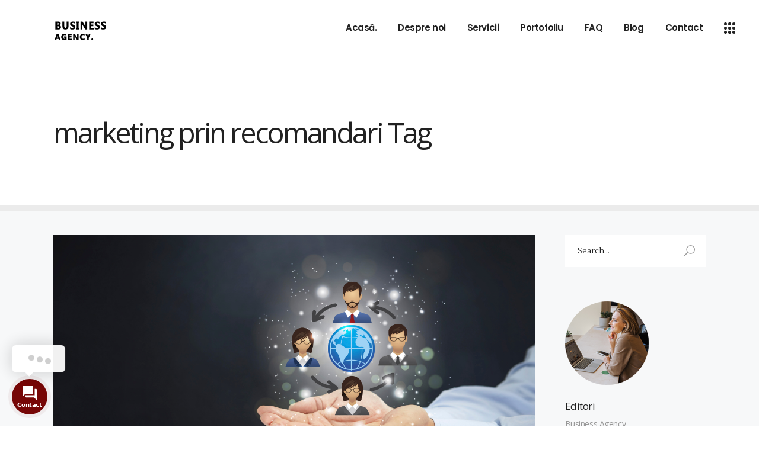

--- FILE ---
content_type: text/html; charset=UTF-8
request_url: https://www.businessagency.ro/tag/marketing-prin-recomandari/
body_size: 19542
content:
<!DOCTYPE html>
<html lang="ro-RO"
prefix="og: https://ogp.me/ns#" >
<head>
<meta charset="UTF-8"/>
<link rel="profile" href="https://gmpg.org/xfn/11"/>
<meta name="viewport" content="width=device-width,initial-scale=1,user-scalable=yes">
<title>marketing prin recomandari - Business Agency</title>
<!-- All in One SEO 4.1.0.3 -->
<link rel="canonical" href="https://www.businessagency.ro/tag/marketing-prin-recomandari/" />
<script type="application/ld+json" class="aioseo-schema">
{"@context":"https:\/\/schema.org","@graph":[{"@type":"WebSite","@id":"https:\/\/www.businessagency.ro\/#website","url":"https:\/\/www.businessagency.ro\/","name":"Business Agency","description":"Pasiune. Experien\u021b\u0103. Dezvoltare.","publisher":{"@id":"https:\/\/www.businessagency.ro\/#organization"}},{"@type":"Organization","@id":"https:\/\/www.businessagency.ro\/#organization","name":"Business Agency","url":"https:\/\/www.businessagency.ro\/"},{"@type":"BreadcrumbList","@id":"https:\/\/www.businessagency.ro\/tag\/marketing-prin-recomandari\/#breadcrumblist","itemListElement":[{"@type":"ListItem","@id":"https:\/\/www.businessagency.ro\/#listItem","position":"1","item":{"@id":"https:\/\/www.businessagency.ro\/#item","name":"Prima pagin\u0103","description":"Toat\u0103 aten\u021bia noastr\u0103 se concentreaz\u0103 pe identificarea nevoilor \u0219i priorit\u0103\u021bilor afacerii tale pentru a integra solu\u021bii de automatizare a proceselor.","url":"https:\/\/www.businessagency.ro\/"},"nextItem":"https:\/\/www.businessagency.ro\/tag\/marketing-prin-recomandari\/#listItem"},{"@type":"ListItem","@id":"https:\/\/www.businessagency.ro\/tag\/marketing-prin-recomandari\/#listItem","position":"2","item":{"@id":"https:\/\/www.businessagency.ro\/tag\/marketing-prin-recomandari\/#item","name":"marketing prin recomandari","url":"https:\/\/www.businessagency.ro\/tag\/marketing-prin-recomandari\/"},"previousItem":"https:\/\/www.businessagency.ro\/#listItem"}]},{"@type":"CollectionPage","@id":"https:\/\/www.businessagency.ro\/tag\/marketing-prin-recomandari\/#collectionpage","url":"https:\/\/www.businessagency.ro\/tag\/marketing-prin-recomandari\/","name":"marketing prin recomandari - Business Agency","inLanguage":"ro-RO","isPartOf":{"@id":"https:\/\/www.businessagency.ro\/#website"},"breadcrumb":{"@id":"https:\/\/www.businessagency.ro\/tag\/marketing-prin-recomandari\/#breadcrumblist"}}]}
</script>
<!-- All in One SEO -->
<script type='application/javascript'>console.log('PixelYourSite Free version 8.1.0');</script>
<link rel='dns-prefetch' href='//use.fontawesome.com' />
<link rel='dns-prefetch' href='//fonts.googleapis.com' />
<link rel='dns-prefetch' href='//s.w.org' />
<link rel="alternate" type="application/rss+xml" title="Business Agency &raquo; Flux" href="https://www.businessagency.ro/feed/" />
<link rel="alternate" type="application/rss+xml" title="Business Agency &raquo; Flux comentarii" href="https://www.businessagency.ro/comments/feed/" />
<link rel="alternate" type="application/rss+xml" title="Business Agency &raquo; Flux etichetă marketing prin recomandari" href="https://www.businessagency.ro/tag/marketing-prin-recomandari/feed/" />
<script type="text/javascript">
window._wpemojiSettings = {"baseUrl":"https:\/\/s.w.org\/images\/core\/emoji\/12.0.0-1\/72x72\/","ext":".png","svgUrl":"https:\/\/s.w.org\/images\/core\/emoji\/12.0.0-1\/svg\/","svgExt":".svg","source":{"concatemoji":"https:\/\/www.businessagency.ro\/wp-includes\/js\/wp-emoji-release.min.js?ver=5.4.14"}};
/*! This file is auto-generated */
!function(e,a,t){var n,r,o,i=a.createElement("canvas"),p=i.getContext&&i.getContext("2d");function s(e,t){var a=String.fromCharCode;p.clearRect(0,0,i.width,i.height),p.fillText(a.apply(this,e),0,0);e=i.toDataURL();return p.clearRect(0,0,i.width,i.height),p.fillText(a.apply(this,t),0,0),e===i.toDataURL()}function c(e){var t=a.createElement("script");t.src=e,t.defer=t.type="text/javascript",a.getElementsByTagName("head")[0].appendChild(t)}for(o=Array("flag","emoji"),t.supports={everything:!0,everythingExceptFlag:!0},r=0;r<o.length;r++)t.supports[o[r]]=function(e){if(!p||!p.fillText)return!1;switch(p.textBaseline="top",p.font="600 32px Arial",e){case"flag":return s([127987,65039,8205,9895,65039],[127987,65039,8203,9895,65039])?!1:!s([55356,56826,55356,56819],[55356,56826,8203,55356,56819])&&!s([55356,57332,56128,56423,56128,56418,56128,56421,56128,56430,56128,56423,56128,56447],[55356,57332,8203,56128,56423,8203,56128,56418,8203,56128,56421,8203,56128,56430,8203,56128,56423,8203,56128,56447]);case"emoji":return!s([55357,56424,55356,57342,8205,55358,56605,8205,55357,56424,55356,57340],[55357,56424,55356,57342,8203,55358,56605,8203,55357,56424,55356,57340])}return!1}(o[r]),t.supports.everything=t.supports.everything&&t.supports[o[r]],"flag"!==o[r]&&(t.supports.everythingExceptFlag=t.supports.everythingExceptFlag&&t.supports[o[r]]);t.supports.everythingExceptFlag=t.supports.everythingExceptFlag&&!t.supports.flag,t.DOMReady=!1,t.readyCallback=function(){t.DOMReady=!0},t.supports.everything||(n=function(){t.readyCallback()},a.addEventListener?(a.addEventListener("DOMContentLoaded",n,!1),e.addEventListener("load",n,!1)):(e.attachEvent("onload",n),a.attachEvent("onreadystatechange",function(){"complete"===a.readyState&&t.readyCallback()})),(n=t.source||{}).concatemoji?c(n.concatemoji):n.wpemoji&&n.twemoji&&(c(n.twemoji),c(n.wpemoji)))}(window,document,window._wpemojiSettings);
</script>
<style type="text/css">
img.wp-smiley,
img.emoji {
display: inline !important;
border: none !important;
box-shadow: none !important;
height: 1em !important;
width: 1em !important;
margin: 0 .07em !important;
vertical-align: -0.1em !important;
background: none !important;
padding: 0 !important;
}
</style>
<!-- <link rel='stylesheet' id='wp-block-library-css'  href='https://www.businessagency.ro/wp-includes/css/dist/block-library/style.min.css?ver=5.4.14' type='text/css' media='all' /> -->
<!-- <link rel='stylesheet' id='wc-block-style-css'  href='https://www.businessagency.ro/wp-content/plugins/woocommerce/packages/woocommerce-blocks/build/style.css?ver=2.5.16' type='text/css' media='all' /> -->
<!-- <link rel='stylesheet' id='contact-form-7-css'  href='https://www.businessagency.ro/wp-content/plugins/contact-form-7/includes/css/styles.css?ver=5.1.9' type='text/css' media='all' /> -->
<!-- <link rel='stylesheet' id='rs-plugin-settings-css'  href='https://www.businessagency.ro/wp-content/plugins/revslider/public/assets/css/rs6.css?ver=6.1.3' type='text/css' media='all' /> -->
<link rel="stylesheet" type="text/css" href="//www.businessagency.ro/wp-content/cache/wpfc-minified/7m9jn2bj/4iac4.css" media="all"/>
<style id='rs-plugin-settings-inline-css' type='text/css'>
#rs-demo-id {}
</style>
<style id='woocommerce-inline-inline-css' type='text/css'>
.woocommerce form .form-row .required { visibility: visible; }
</style>
<!-- <link rel='stylesheet' id='jquery.contactus.css-css'  href='https://www.businessagency.ro/wp-content/plugins/ar-contactus/res/css/jquery.contactus.min.css?ver=2.0.1' type='text/css' media='all' /> -->
<!-- <link rel='stylesheet' id='contactus.generated.desktop.css-css'  href='https://www.businessagency.ro/wp-content/plugins/ar-contactus/res/css/generated-desktop.css?ver=1694188558' type='text/css' media='all' /> -->
<link rel="stylesheet" type="text/css" href="//www.businessagency.ro/wp-content/cache/wpfc-minified/8aa4gkqk/4ifn5.css" media="all"/>
<link rel='stylesheet' id='contactus.fa.css-css'  href='https://use.fontawesome.com/releases/v5.8.1/css/all.css?ver=2.0.1' type='text/css' media='all' />
<!-- <link rel='stylesheet' id='makoto-elated-default-style-css'  href='https://www.businessagency.ro/wp-content/themes/makoto/style.css?ver=5.4.14' type='text/css' media='all' /> -->
<!-- <link rel='stylesheet' id='makoto-elated-modules-css'  href='https://www.businessagency.ro/wp-content/themes/makoto/assets/css/modules.min.css?ver=5.4.14' type='text/css' media='all' /> -->
<!-- <link rel='stylesheet' id='eltdf-font_awesome-css'  href='https://www.businessagency.ro/wp-content/themes/makoto/assets/css/font-awesome/css/font-awesome.min.css?ver=5.4.14' type='text/css' media='all' /> -->
<!-- <link rel='stylesheet' id='eltdf-font_elegant-css'  href='https://www.businessagency.ro/wp-content/themes/makoto/assets/css/elegant-icons/style.min.css?ver=5.4.14' type='text/css' media='all' /> -->
<!-- <link rel='stylesheet' id='eltdf-ion_icons-css'  href='https://www.businessagency.ro/wp-content/themes/makoto/assets/css/ion-icons/css/ionicons.min.css?ver=5.4.14' type='text/css' media='all' /> -->
<!-- <link rel='stylesheet' id='eltdf-linea_icons-css'  href='https://www.businessagency.ro/wp-content/themes/makoto/assets/css/linea-icons/style.css?ver=5.4.14' type='text/css' media='all' /> -->
<!-- <link rel='stylesheet' id='eltdf-linear_icons-css'  href='https://www.businessagency.ro/wp-content/themes/makoto/assets/css/linear-icons/style.css?ver=5.4.14' type='text/css' media='all' /> -->
<!-- <link rel='stylesheet' id='eltdf-simple_line_icons-css'  href='https://www.businessagency.ro/wp-content/themes/makoto/assets/css/simple-line-icons/simple-line-icons.css?ver=5.4.14' type='text/css' media='all' /> -->
<!-- <link rel='stylesheet' id='eltdf-dripicons-css'  href='https://www.businessagency.ro/wp-content/themes/makoto/assets/css/dripicons/dripicons.css?ver=5.4.14' type='text/css' media='all' /> -->
<!-- <link rel='stylesheet' id='mediaelement-css'  href='https://www.businessagency.ro/wp-includes/js/mediaelement/mediaelementplayer-legacy.min.css?ver=4.2.13-9993131' type='text/css' media='all' /> -->
<!-- <link rel='stylesheet' id='wp-mediaelement-css'  href='https://www.businessagency.ro/wp-includes/js/mediaelement/wp-mediaelement.min.css?ver=5.4.14' type='text/css' media='all' /> -->
<!-- <link rel='stylesheet' id='makoto-elated-style-dynamic-css'  href='https://www.businessagency.ro/wp-content/themes/makoto/assets/css/style_dynamic.css?ver=1622815252' type='text/css' media='all' /> -->
<!-- <link rel='stylesheet' id='makoto-elated-modules-responsive-css'  href='https://www.businessagency.ro/wp-content/themes/makoto/assets/css/modules-responsive.min.css?ver=5.4.14' type='text/css' media='all' /> -->
<!-- <link rel='stylesheet' id='makoto-elated-style-dynamic-responsive-css'  href='https://www.businessagency.ro/wp-content/themes/makoto/assets/css/style_dynamic_responsive.css?ver=1622815252' type='text/css' media='all' /> -->
<link rel="stylesheet" type="text/css" href="//www.businessagency.ro/wp-content/cache/wpfc-minified/pi21md8/4ifn5.css" media="all"/>
<link rel='stylesheet' id='makoto-elated-google-fonts-css'  href='https://fonts.googleapis.com/css?family=Poppins%3A300%2C400%2C600%2C700%7CLustria%3A300%2C400%2C600%2C700%7COpen+Sans%3A300%2C400%2C600%2C700&#038;subset=latin-ext&#038;ver=1.0.0' type='text/css' media='all' />
<!-- <link rel='stylesheet' id='dflip-icons-style-css'  href='https://www.businessagency.ro/wp-content/plugins/3d-flipbook-dflip-lite/assets/css/themify-icons.min.css?ver=1.7.35' type='text/css' media='all' /> -->
<!-- <link rel='stylesheet' id='dflip-style-css'  href='https://www.businessagency.ro/wp-content/plugins/3d-flipbook-dflip-lite/assets/css/dflip.min.css?ver=1.7.35' type='text/css' media='all' /> -->
<link rel="stylesheet" type="text/css" href="//www.businessagency.ro/wp-content/cache/wpfc-minified/g426zgv1/2pla1.css" media="all"/>
<!--[if lt IE 9]>
<link rel='stylesheet' id='vc_lte_ie9-css'  href='https://www.businessagency.ro/wp-content/plugins/js_composer/assets/css/vc_lte_ie9.min.css?ver=6.0.5' type='text/css' media='screen' />
<![endif]-->
<script type='text/javascript' src='https://www.businessagency.ro/wp-includes/js/jquery/jquery.js?ver=1.12.4-wp'></script>
<script type='text/javascript' src='https://www.businessagency.ro/wp-includes/js/jquery/jquery-migrate.min.js?ver=1.4.1'></script>
<script type='text/javascript' src='https://www.businessagency.ro/wp-content/plugins/revslider/public/assets/js/revolution.tools.min.js?ver=6.0'></script>
<script type='text/javascript' src='https://www.businessagency.ro/wp-content/plugins/revslider/public/assets/js/rs6.min.js?ver=6.1.3'></script>
<script type='text/javascript' src='https://www.businessagency.ro/wp-content/plugins/woocommerce/assets/js/jquery-blockui/jquery.blockUI.min.js?ver=2.70'></script>
<script type='text/javascript'>
/* <![CDATA[ */
var wc_add_to_cart_params = {"ajax_url":"\/wp-admin\/admin-ajax.php","wc_ajax_url":"\/?wc-ajax=%%endpoint%%","i18n_view_cart":"Vezi co\u0219ul","cart_url":"https:\/\/www.businessagency.ro","is_cart":"","cart_redirect_after_add":"no"};
/* ]]> */
</script>
<script type='text/javascript' src='https://www.businessagency.ro/wp-content/plugins/woocommerce/assets/js/frontend/add-to-cart.min.js?ver=4.2.5'></script>
<script type='text/javascript' src='https://www.businessagency.ro/wp-content/plugins/woocommerce/assets/js/js-cookie/js.cookie.min.js?ver=2.1.4'></script>
<script type='text/javascript'>
/* <![CDATA[ */
var arCUVars = {"url":"https:\/\/www.businessagency.ro\/wp-admin\/admin-ajax.php","version":"2.0.1","_wpnonce":"<input type=\"hidden\" id=\"_wpnonce\" name=\"_wpnonce\" value=\"bb339e2180\" \/><input type=\"hidden\" name=\"_wp_http_referer\" value=\"\/tag\/marketing-prin-recomandari\/\" \/>"};
/* ]]> */
</script>
<script type='text/javascript' src='https://www.businessagency.ro/wp-content/plugins/ar-contactus/res/js/jquery.contactus.min.js?ver=2.0.1'></script>
<script type='text/javascript' src='https://www.businessagency.ro/wp-content/plugins/ar-contactus/res/js/scripts.js?ver=2.0.1'></script>
<script type='text/javascript' src='https://www.businessagency.ro/wp-content/plugins/js_composer/assets/js/vendors/woocommerce-add-to-cart.js?ver=6.0.5'></script>
<script type='text/javascript' src='https://www.businessagency.ro/wp-content/plugins/pixelyoursite/dist/scripts/jquery.bind-first-0.2.3.min.js?ver=5.4.14'></script>
<script type='text/javascript'>
/* <![CDATA[ */
var pysOptions = {"staticEvents":{"facebook":{"PageView":[{"delay":0,"type":"static","name":"PageView","pixelIds":["440919472772623"],"params":{"post_category":"Marketing","page_title":"marketing prin recomandari","post_type":"tag","post_id":"475","user_role":"guest","plugin":"PixelYourSite","event_url":"www.businessagency.ro\/tag\/marketing-prin-recomandari\/"},"ids":[],"hasTimeWindow":false,"timeWindow":0,"eventID":"","woo_order":"","edd_order":""}]}},"dynamicEvents":{"signal_form":{"facebook":{"delay":0,"type":"dyn","name":"Signal","pixelIds":["440919472772623"],"params":{"event_action":"Form","page_title":"marketing prin recomandari","post_type":"tag","post_id":"475","user_role":"guest","plugin":"PixelYourSite","event_url":"www.businessagency.ro\/tag\/marketing-prin-recomandari\/"},"ids":[],"hasTimeWindow":false,"timeWindow":0,"eventID":"","woo_order":"","edd_order":""},"ga":{"delay":0,"type":"dyn","name":"Signal","params":{"event_action":"Form","page_title":"marketing prin recomandari","post_type":"tag","post_id":"475","user_role":"guest","plugin":"PixelYourSite","event_url":"www.businessagency.ro\/tag\/marketing-prin-recomandari\/"},"ids":[],"hasTimeWindow":false,"timeWindow":0,"pixelIds":[],"eventID":"","woo_order":"","edd_order":""}},"signal_download":{"facebook":{"delay":0,"type":"dyn","name":"Signal","extensions":["","doc","exe","js","pdf","ppt","tgz","zip","xls"],"pixelIds":["440919472772623"],"params":{"event_action":"Download","page_title":"marketing prin recomandari","post_type":"tag","post_id":"475","user_role":"guest","plugin":"PixelYourSite","event_url":"www.businessagency.ro\/tag\/marketing-prin-recomandari\/"},"ids":[],"hasTimeWindow":false,"timeWindow":0,"eventID":"","woo_order":"","edd_order":""},"ga":{"delay":0,"type":"dyn","name":"Signal","extensions":["","doc","exe","js","pdf","ppt","tgz","zip","xls"],"params":{"event_action":"Download","page_title":"marketing prin recomandari","post_type":"tag","post_id":"475","user_role":"guest","plugin":"PixelYourSite","event_url":"www.businessagency.ro\/tag\/marketing-prin-recomandari\/"},"ids":[],"hasTimeWindow":false,"timeWindow":0,"pixelIds":[],"eventID":"","woo_order":"","edd_order":""}},"signal_comment":{"facebook":{"delay":0,"type":"dyn","name":"Signal","pixelIds":["440919472772623"],"params":{"event_action":"Comment","page_title":"marketing prin recomandari","post_type":"tag","post_id":"475","user_role":"guest","plugin":"PixelYourSite","event_url":"www.businessagency.ro\/tag\/marketing-prin-recomandari\/"},"ids":[],"hasTimeWindow":false,"timeWindow":0,"eventID":"","woo_order":"","edd_order":""},"ga":{"delay":0,"type":"dyn","name":"Signal","params":{"event_action":"Comment","page_title":"marketing prin recomandari","post_type":"tag","post_id":"475","user_role":"guest","plugin":"PixelYourSite","event_url":"www.businessagency.ro\/tag\/marketing-prin-recomandari\/"},"ids":[],"hasTimeWindow":false,"timeWindow":0,"pixelIds":[],"eventID":"","woo_order":"","edd_order":""}},"woo_add_to_cart_on_button_click":{"facebook":{"delay":0,"type":"dyn","name":"AddToCart","pixelIds":["440919472772623"],"params":{"page_title":"marketing prin recomandari","post_type":"tag","post_id":"475","user_role":"guest","plugin":"PixelYourSite","event_url":"www.businessagency.ro\/tag\/marketing-prin-recomandari\/"},"ids":[],"hasTimeWindow":false,"timeWindow":0,"eventID":"","woo_order":"","edd_order":""},"ga":{"delay":0,"type":"dyn","name":"add_to_cart","params":{"page_title":"marketing prin recomandari","post_type":"tag","post_id":"475","user_role":"guest","plugin":"PixelYourSite","event_url":"www.businessagency.ro\/tag\/marketing-prin-recomandari\/"},"ids":[],"hasTimeWindow":false,"timeWindow":0,"pixelIds":[],"eventID":"","woo_order":"","edd_order":""}}},"triggerEvents":[],"triggerEventTypes":[],"facebook":{"pixelIds":["440919472772623"],"advancedMatching":[],"removeMetadata":false,"contentParams":{"post_type":"tag","post_id":475,"content_name":"marketing prin recomandari"},"commentEventEnabled":true,"wooVariableAsSimple":false,"downloadEnabled":true,"formEventEnabled":true,"ajaxForServerEvent":true,"serverApiEnabled":false,"wooCRSendFromServer":false},"ga":{"trackingIds":["UA-189756489-1"],"enhanceLinkAttr":false,"anonimizeIP":false,"commentEventEnabled":true,"commentEventNonInteractive":false,"downloadEnabled":true,"downloadEventNonInteractive":false,"formEventEnabled":true,"crossDomainEnabled":false,"crossDomainAcceptIncoming":false,"crossDomainDomains":[],"isDebugEnabled":[false],"isUse4Version":true,"disableAdvertisingFeatures":false,"disableAdvertisingPersonalization":false,"wooVariableAsSimple":false},"debug":"","siteUrl":"https:\/\/www.businessagency.ro","ajaxUrl":"https:\/\/www.businessagency.ro\/wp-admin\/admin-ajax.php","gdpr":{"ajax_enabled":false,"all_disabled_by_api":false,"facebook_disabled_by_api":false,"analytics_disabled_by_api":false,"google_ads_disabled_by_api":false,"pinterest_disabled_by_api":false,"bing_disabled_by_api":false,"facebook_prior_consent_enabled":true,"analytics_prior_consent_enabled":true,"google_ads_prior_consent_enabled":null,"pinterest_prior_consent_enabled":true,"bing_prior_consent_enabled":true,"cookiebot_integration_enabled":false,"cookiebot_facebook_consent_category":"marketing","cookiebot_analytics_consent_category":"statistics","cookiebot_google_ads_consent_category":null,"cookiebot_pinterest_consent_category":"marketing","cookiebot_bing_consent_category":"marketing","real_cookie_banner_integration_enabled":false,"ginger_integration_enabled":false,"cookie_notice_integration_enabled":false,"cookie_law_info_integration_enabled":false},"edd":{"enabled":false},"woo":{"enabled":true,"addToCartOnButtonEnabled":true,"addToCartOnButtonValueEnabled":true,"addToCartOnButtonValueOption":"price","singleProductId":null,"removeFromCartSelector":"form.woocommerce-cart-form .remove"}};
/* ]]> */
</script>
<script type='text/javascript' src='https://www.businessagency.ro/wp-content/plugins/pixelyoursite/dist/scripts/public.js?ver=8.1.0'></script>
<link rel='https://api.w.org/' href='https://www.businessagency.ro/wp-json/' />
<link rel="EditURI" type="application/rsd+xml" title="RSD" href="https://www.businessagency.ro/xmlrpc.php?rsd" />
<link rel="wlwmanifest" type="application/wlwmanifest+xml" href="https://www.businessagency.ro/wp-includes/wlwmanifest.xml" /> 
<meta name="generator" content="WordPress 5.4.14" />
<meta name="generator" content="WooCommerce 4.2.5" />
<!-- HFCM by 99 Robots - Snippet # 1: Smartlook BA -->
<script type='text/javascript'>
window.smartlook||(function(d) {
var o=smartlook=function(){ o.api.push(arguments)},h=d.getElementsByTagName('head')[0];
var c=d.createElement('script');o.api=new Array();c.async=true;c.type='text/javascript';
c.charset='utf-8';c.src='https://rec.smartlook.com/recorder.js';h.appendChild(c);
})(document);
smartlook('init', '89a6cd30b321200db96aaef4f7697d916f1d8881');
</script>
<!-- /end HFCM by 99 Robots -->
<noscript><style>.woocommerce-product-gallery{ opacity: 1 !important; }</style></noscript>
<script data-cfasync="false"> var dFlipLocation = "https://www.businessagency.ro/wp-content/plugins/3d-flipbook-dflip-lite/assets/"; var dFlipWPGlobal = {"text":{"toggleSound":"Turn on\/off Sound","toggleThumbnails":"Toggle Thumbnails","toggleOutline":"Toggle Outline\/Bookmark","previousPage":"Previous Page","nextPage":"Next Page","toggleFullscreen":"Toggle Fullscreen","zoomIn":"Zoom In","zoomOut":"Zoom Out","toggleHelp":"Toggle Help","singlePageMode":"Single Page Mode","doublePageMode":"Double Page Mode","downloadPDFFile":"Download PDF File","gotoFirstPage":"Goto First Page","gotoLastPage":"Goto Last Page","share":"Share","mailSubject":"I wanted you to see this FlipBook","mailBody":"Check out this site {{url}}","loading":"DearFlip: Loading "},"moreControls":"download,pageMode,startPage,endPage,sound","hideControls":"","scrollWheel":"true","backgroundColor":"#777","backgroundImage":"","height":"auto","paddingLeft":"20","paddingRight":"20","controlsPosition":"bottom","duration":800,"soundEnable":"true","enableDownload":"true","enableAnnotation":"false","enableAnalytics":"false","webgl":"true","hard":"none","maxTextureSize":"1600","rangeChunkSize":"524288","zoomRatio":1.5,"stiffness":3,"pageMode":"0","singlePageMode":"0","pageSize":"0","autoPlay":"false","autoPlayDuration":5000,"autoPlayStart":"false","linkTarget":"2","sharePrefix":"dearflip-"};</script><meta name="generator" content="Powered by WPBakery Page Builder - drag and drop page builder for WordPress."/>
<meta name="generator" content="Powered by Slider Revolution 6.1.3 - responsive, Mobile-Friendly Slider Plugin for WordPress with comfortable drag and drop interface." />
<link rel="icon" href="https://www.businessagency.ro/wp-content/uploads/2021/04/cropped-business_agency_byss-32x32.png" sizes="32x32" />
<link rel="icon" href="https://www.businessagency.ro/wp-content/uploads/2021/04/cropped-business_agency_byss-192x192.png" sizes="192x192" />
<link rel="apple-touch-icon" href="https://www.businessagency.ro/wp-content/uploads/2021/04/cropped-business_agency_byss-180x180.png" />
<meta name="msapplication-TileImage" content="https://www.businessagency.ro/wp-content/uploads/2021/04/cropped-business_agency_byss-270x270.png" />
<script type="text/javascript">function setREVStartSize(t){try{var h,e=document.getElementById(t.c).parentNode.offsetWidth;if(e=0===e||isNaN(e)?window.innerWidth:e,t.tabw=void 0===t.tabw?0:parseInt(t.tabw),t.thumbw=void 0===t.thumbw?0:parseInt(t.thumbw),t.tabh=void 0===t.tabh?0:parseInt(t.tabh),t.thumbh=void 0===t.thumbh?0:parseInt(t.thumbh),t.tabhide=void 0===t.tabhide?0:parseInt(t.tabhide),t.thumbhide=void 0===t.thumbhide?0:parseInt(t.thumbhide),t.mh=void 0===t.mh||""==t.mh||"auto"===t.mh?0:parseInt(t.mh,0),"fullscreen"===t.layout||"fullscreen"===t.l)h=Math.max(t.mh,window.innerHeight);else{for(var i in t.gw=Array.isArray(t.gw)?t.gw:[t.gw],t.rl)void 0!==t.gw[i]&&0!==t.gw[i]||(t.gw[i]=t.gw[i-1]);for(var i in t.gh=void 0===t.el||""===t.el||Array.isArray(t.el)&&0==t.el.length?t.gh:t.el,t.gh=Array.isArray(t.gh)?t.gh:[t.gh],t.rl)void 0!==t.gh[i]&&0!==t.gh[i]||(t.gh[i]=t.gh[i-1]);var r,a=new Array(t.rl.length),n=0;for(var i in t.tabw=t.tabhide>=e?0:t.tabw,t.thumbw=t.thumbhide>=e?0:t.thumbw,t.tabh=t.tabhide>=e?0:t.tabh,t.thumbh=t.thumbhide>=e?0:t.thumbh,t.rl)a[i]=t.rl[i]<window.innerWidth?0:t.rl[i];for(var i in r=a[0],a)r>a[i]&&0<a[i]&&(r=a[i],n=i);var d=e>t.gw[n]+t.tabw+t.thumbw?1:(e-(t.tabw+t.thumbw))/t.gw[n];h=t.gh[n]*d+(t.tabh+t.thumbh)}void 0===window.rs_init_css&&(window.rs_init_css=document.head.appendChild(document.createElement("style"))),document.getElementById(t.c).height=h,window.rs_init_css.innerHTML+="#"+t.c+"_wrapper { height: "+h+"px }"}catch(t){console.log("Failure at Presize of Slider:"+t)}};</script>
<style type="text/css" id="wp-custom-css">
body {color: #000000;}		</style>
<noscript><style> .wpb_animate_when_almost_visible { opacity: 1; }</style></noscript></head>
<body data-rsssl=1 class="archive tag tag-marketing-prin-recomandari tag-475 theme-makoto eltd-core-1.2.1 woocommerce-no-js makoto-ver-1.6 eltdf-smooth-page-transitions eltdf-smooth-page-transitions-fadeout eltdf-grid-1300 eltdf-sticky-header-on-scroll-up eltdf-dropdown-animate-height eltdf-header-standard eltdf-menu-area-shadow-disable eltdf-menu-area-in-grid-shadow-disable eltdf-menu-area-border-disable eltdf-menu-area-in-grid-border-disable eltdf-logo-area-border-disable eltdf-logo-area-in-grid-border-disable eltdf-header-vertical-shadow-disable eltdf-header-vertical-border-disable eltdf-side-menu-slide-from-right eltdf-woocommerce-columns-3 eltdf-woo-normal-space eltdf-woo-pl-info-on-image-hover eltdf-woo-single-thumb-on-left-side eltdf-woo-single-has-zoom eltdf-woo-single-has-pretty-photo eltdf-default-mobile-header eltdf-sticky-up-mobile-header wpb-js-composer js-comp-ver-6.0.5 vc_responsive" itemscope itemtype="http://schema.org/WebPage">
<section class="eltdf-side-menu">
<div class="eltdf-side-area-inner">
<div class="eltdf-close-side-menu-holder">
<a class="eltdf-close-side-menu" href="#" target="_self">
<span aria-hidden="true" class="eltdf-icon-font-elegant icon_close " ></span>		</a>
</div>
<div id="media_image-4" class="widget eltdf-sidearea widget_media_image"><a href="https://www.businessagency.ro/despre-noi/"><img width="200" height="94" src="https://www.businessagency.ro/wp-content/uploads/2021/03/Logo_BA_m.png" class="image wp-image-8067  attachment-full size-full" alt="" style="max-width: 100%; height: auto;" /></a></div><div class="widget eltdf-separator-widget"><div class="eltdf-separator-holder clearfix  eltdf-separator-center eltdf-separator-full-width">
<div class="eltdf-separator" style="border-color: rgba(255,255,255,0);border-style: solid;border-bottom-width: 1px;margin-top: 9.6%;margin-bottom: 0px"></div>
</div>
</div><div id="text-4" class="widget eltdf-sidearea widget_text">			<div class="textwidget"><h6><span style="color: #252525;">Să lucrăm împreună</span></h6>
<h6><a href="mailto:hello@businessagency.ro"><span style="font-size: 18px; text-decoration: underline;">hello@businessagency.ro</span></a></h6>
</div>
</div><div class="widget eltdf-separator-widget"><div class="eltdf-separator-holder clearfix  eltdf-separator-center eltdf-separator-full-width">
<div class="eltdf-separator" style="border-color: rgba(255,255,255,0);border-style: solid;border-bottom-width: 1px;margin-top: 6px;margin-bottom: 0px"></div>
</div>
</div><div id="text-6" class="widget eltdf-sidearea widget_text">			<div class="textwidget"><h6><span style="color: #252525;">Soluții creative. Experiență.</span></h6>
</div>
</div>    </div>
<div class="eltdf-side-area-bottom">
<div class="eltdf-simple-social-link-widget">
<h6>
<a href="https://www.facebook.com/businessagency.ro/" target="_blank" class="eltdf-social-link" style="font-size:20;margin:0px 48px 0px 0px">
Facebook                </a>
</h6>
</div>
<div class="eltdf-simple-social-link-widget">
<h6>
<a href="https://www.linkedin.com/company/busine-ss-agency/" target="_blank" class="eltdf-social-link" style="font-size:20;margin:0px 48px 0px 0px">
Linkedin                </a>
</h6>
</div>
<div class="eltdf-simple-social-link-widget">
<h6>
<a href="https://www.instagram.com/bu.sine.ss_agency/" target="_blank" class="eltdf-social-link" style="font-size:20;margin:0px 48px 0px 0px">
Instagram                </a>
</h6>
</div>
<div class="eltdf-simple-social-link-widget">
<h6>
<a href="https://twitter.com/BusinessAgency4" target="_blank" class="eltdf-social-link" style="font-size:20;margin:0px 48px 0px 0px">
Twitter                </a>
</h6>
</div>
</div>
</section>
<div class="eltdf-wrapper">
<div class="eltdf-wrapper-inner">
<header class="eltdf-page-header">
<div class="eltdf-menu-area eltdf-menu-right">
<div class="eltdf-vertical-align-containers">
<div class="eltdf-position-left"><!--
--><div class="eltdf-position-left-inner">
<div class="eltdf-logo-wrapper">
<a itemprop="url" href="https://www.businessagency.ro/" style="height: 100px;">
<img itemprop="image" class="eltdf-normal-logo" src="https://www.businessagency.ro/wp-content/uploads/2021/03/BA-1.png" width="400" height="200"  alt="logo"/>
<img itemprop="image" class="eltdf-dark-logo" src="https://www.businessagency.ro/wp-content/uploads/2021/03/BA-1.png" width="400" height="200"  alt="dark logo"/>        <img itemprop="image" class="eltdf-light-logo" src="https://www.businessagency.ro/wp-content/uploads/2021/04/Logo_BA.png" width="177" height="65"  alt="light logo"/>    </a>
</div>
</div>
</div>
<div class="eltdf-position-right"><!--
--><div class="eltdf-position-right-inner">
<nav class="eltdf-main-menu eltdf-drop-down eltdf-default-nav">
<ul id="menu-main-menu" class="clearfix"><li id="nav-menu-item-7574" class="menu-item menu-item-type-custom menu-item-object-custom menu-item-home  narrow"><a href="https://www.businessagency.ro" class=""><span class="item_outer"><span class="eltdf-btn-line"><span class="eltdf-btn-line-top"></span><span class="eltdf-btn-line-bottom"></span></span><span class="item_text">Acasă.</span><span class="eltdf-btn-line-right"><span class="eltdf-btn-line-top"></span><span class="eltdf-btn-line-bottom"></span></span></span></a></li>
<li id="nav-menu-item-7679" class="menu-item menu-item-type-post_type menu-item-object-page  narrow"><a href="https://www.businessagency.ro/despre-noi/" class=""><span class="item_outer"><span class="eltdf-btn-line"><span class="eltdf-btn-line-top"></span><span class="eltdf-btn-line-bottom"></span></span><span class="item_text">Despre noi</span><span class="eltdf-btn-line-right"><span class="eltdf-btn-line-top"></span><span class="eltdf-btn-line-bottom"></span></span></span></a></li>
<li id="nav-menu-item-7670" class="menu-item menu-item-type-post_type menu-item-object-page menu-item-has-children  has_sub wide"><a href="https://www.businessagency.ro/servicii/" class=""><span class="item_outer"><span class="eltdf-btn-line"><span class="eltdf-btn-line-top"></span><span class="eltdf-btn-line-bottom"></span></span><span class="item_text">Servicii</span><i class="eltdf-menu-arrow fa fa-angle-down"></i><span class="eltdf-btn-line-right"><span class="eltdf-btn-line-top"></span><span class="eltdf-btn-line-bottom"></span></span></span></a>
<div class="second"><div class="inner"><ul>
<li id="nav-menu-item-9584" class="menu-item menu-item-type-custom menu-item-object-custom menu-item-has-children sub"><a href="#" class=" no_link" onclick="JavaScript: return false;"><span class="item_outer"><span class="eltdf-btn-line"><span class="eltdf-btn-line-top"></span><span class="eltdf-btn-line-bottom"></span></span><span class="item_text">WEBSITE &#038; DEZVOLTARE</span><span class="eltdf-btn-line-right"><span class="eltdf-btn-line-top"></span><span class="eltdf-btn-line-bottom"></span></span></span></a>
<ul>
<li id="nav-menu-item-8892" class="menu-item menu-item-type-post_type menu-item-object-page "><a href="https://www.businessagency.ro/servicii/web-design-creare-site/" class=""><span class="item_outer"><span class="eltdf-btn-line"><span class="eltdf-btn-line-top"></span><span class="eltdf-btn-line-bottom"></span></span><span class="item_text">Web design &#038; Creare site</span><span class="eltdf-btn-line-right"><span class="eltdf-btn-line-top"></span><span class="eltdf-btn-line-bottom"></span></span></span></a></li>
<li id="nav-menu-item-8891" class="menu-item menu-item-type-post_type menu-item-object-page "><a href="https://www.businessagency.ro/servicii/content/" class=""><span class="item_outer"><span class="eltdf-btn-line"><span class="eltdf-btn-line-top"></span><span class="eltdf-btn-line-bottom"></span></span><span class="item_text">Content</span><span class="eltdf-btn-line-right"><span class="eltdf-btn-line-top"></span><span class="eltdf-btn-line-bottom"></span></span></span></a></li>
<li id="nav-menu-item-8890" class="menu-item menu-item-type-post_type menu-item-object-page "><a href="https://www.businessagency.ro/servicii/email-marketing/" class=""><span class="item_outer"><span class="eltdf-btn-line"><span class="eltdf-btn-line-top"></span><span class="eltdf-btn-line-bottom"></span></span><span class="item_text">Email marketing</span><span class="eltdf-btn-line-right"><span class="eltdf-btn-line-top"></span><span class="eltdf-btn-line-bottom"></span></span></span></a></li>
<li id="nav-menu-item-8889" class="menu-item menu-item-type-post_type menu-item-object-page "><a href="https://www.businessagency.ro/servicii/realizare-foto-sa-video/" class=""><span class="item_outer"><span class="eltdf-btn-line"><span class="eltdf-btn-line-top"></span><span class="eltdf-btn-line-bottom"></span></span><span class="item_text">Realizare foto sau video</span><span class="eltdf-btn-line-right"><span class="eltdf-btn-line-top"></span><span class="eltdf-btn-line-bottom"></span></span></span></a></li>
<li id="nav-menu-item-8888" class="menu-item menu-item-type-post_type menu-item-object-page "><a href="https://www.businessagency.ro/servicii/mentenanta-hosting-specializat/" class=""><span class="item_outer"><span class="eltdf-btn-line"><span class="eltdf-btn-line-top"></span><span class="eltdf-btn-line-bottom"></span></span><span class="item_text">Mentenanță &#038; hosting specializat</span><span class="eltdf-btn-line-right"><span class="eltdf-btn-line-top"></span><span class="eltdf-btn-line-bottom"></span></span></span></a></li>
<li id="nav-menu-item-8887" class="menu-item menu-item-type-post_type menu-item-object-page "><a href="https://www.businessagency.ro/servicii/aplicatii-web-mobile/" class=""><span class="item_outer"><span class="eltdf-btn-line"><span class="eltdf-btn-line-top"></span><span class="eltdf-btn-line-bottom"></span></span><span class="item_text">Aplicații web &#038; mobile</span><span class="eltdf-btn-line-right"><span class="eltdf-btn-line-top"></span><span class="eltdf-btn-line-bottom"></span></span></span></a></li>
<li id="nav-menu-item-8886" class="menu-item menu-item-type-post_type menu-item-object-page "><a href="https://www.businessagency.ro/servicii/serviciul-de-implementare-gdpr/" class=""><span class="item_outer"><span class="eltdf-btn-line"><span class="eltdf-btn-line-top"></span><span class="eltdf-btn-line-bottom"></span></span><span class="item_text">Serviciul de implementare GDPR</span><span class="eltdf-btn-line-right"><span class="eltdf-btn-line-top"></span><span class="eltdf-btn-line-bottom"></span></span></span></a></li>
</ul>
</li>
<li id="nav-menu-item-9585" class="menu-item menu-item-type-custom menu-item-object-custom menu-item-has-children sub"><a href="#" class=" no_link" onclick="JavaScript: return false;"><span class="item_outer"><span class="eltdf-btn-line"><span class="eltdf-btn-line-top"></span><span class="eltdf-btn-line-bottom"></span></span><span class="item_text">PROMOVARE</span><span class="eltdf-btn-line-right"><span class="eltdf-btn-line-top"></span><span class="eltdf-btn-line-bottom"></span></span></span></a>
<ul>
<li id="nav-menu-item-9186" class="menu-item menu-item-type-post_type menu-item-object-page "><a href="https://www.businessagency.ro/servicii/marketing/" class=""><span class="item_outer"><span class="eltdf-btn-line"><span class="eltdf-btn-line-top"></span><span class="eltdf-btn-line-bottom"></span></span><span class="item_text">Marketing</span><span class="eltdf-btn-line-right"><span class="eltdf-btn-line-top"></span><span class="eltdf-btn-line-bottom"></span></span></span></a></li>
<li id="nav-menu-item-8946" class="menu-item menu-item-type-post_type menu-item-object-page "><a href="https://www.businessagency.ro/servicii/optimizare-seo/" class=""><span class="item_outer"><span class="eltdf-btn-line"><span class="eltdf-btn-line-top"></span><span class="eltdf-btn-line-bottom"></span></span><span class="item_text">Optimizare SEO</span><span class="eltdf-btn-line-right"><span class="eltdf-btn-line-top"></span><span class="eltdf-btn-line-bottom"></span></span></span></a></li>
<li id="nav-menu-item-8945" class="menu-item menu-item-type-post_type menu-item-object-page "><a href="https://www.businessagency.ro/servicii/social-media/" class=""><span class="item_outer"><span class="eltdf-btn-line"><span class="eltdf-btn-line-top"></span><span class="eltdf-btn-line-bottom"></span></span><span class="item_text">Social Media</span><span class="eltdf-btn-line-right"><span class="eltdf-btn-line-top"></span><span class="eltdf-btn-line-bottom"></span></span></span></a></li>
<li id="nav-menu-item-8944" class="menu-item menu-item-type-post_type menu-item-object-page "><a href="https://www.businessagency.ro/servicii/promovare-reclame-ppc/" class=""><span class="item_outer"><span class="eltdf-btn-line"><span class="eltdf-btn-line-top"></span><span class="eltdf-btn-line-bottom"></span></span><span class="item_text">Promovare &#038; Reclame PPC</span><span class="eltdf-btn-line-right"><span class="eltdf-btn-line-top"></span><span class="eltdf-btn-line-bottom"></span></span></span></a></li>
<li id="nav-menu-item-8943" class="menu-item menu-item-type-post_type menu-item-object-page "><a href="https://www.businessagency.ro/servicii/audit/" class=""><span class="item_outer"><span class="eltdf-btn-line"><span class="eltdf-btn-line-top"></span><span class="eltdf-btn-line-bottom"></span></span><span class="item_text">Audit</span><span class="eltdf-btn-line-right"><span class="eltdf-btn-line-top"></span><span class="eltdf-btn-line-bottom"></span></span></span></a></li>
<li id="nav-menu-item-8942" class="menu-item menu-item-type-post_type menu-item-object-page "><a href="https://www.businessagency.ro/servicii/pr-comunicare/" class=""><span class="item_outer"><span class="eltdf-btn-line"><span class="eltdf-btn-line-top"></span><span class="eltdf-btn-line-bottom"></span></span><span class="item_text">PR &#038; Comunicare</span><span class="eltdf-btn-line-right"><span class="eltdf-btn-line-top"></span><span class="eltdf-btn-line-bottom"></span></span></span></a></li>
<li id="nav-menu-item-8941" class="menu-item menu-item-type-post_type menu-item-object-page "><a href="https://www.businessagency.ro/servicii/marketing-afiliat/" class=""><span class="item_outer"><span class="eltdf-btn-line"><span class="eltdf-btn-line-top"></span><span class="eltdf-btn-line-bottom"></span></span><span class="item_text">Marketing afiliat</span><span class="eltdf-btn-line-right"><span class="eltdf-btn-line-top"></span><span class="eltdf-btn-line-bottom"></span></span></span></a></li>
</ul>
</li>
<li id="nav-menu-item-9586" class="menu-item menu-item-type-custom menu-item-object-custom menu-item-has-children sub"><a href="#" class=" no_link" onclick="JavaScript: return false;"><span class="item_outer"><span class="eltdf-btn-line"><span class="eltdf-btn-line-top"></span><span class="eltdf-btn-line-bottom"></span></span><span class="item_text">BRAND</span><span class="eltdf-btn-line-right"><span class="eltdf-btn-line-top"></span><span class="eltdf-btn-line-bottom"></span></span></span></a>
<ul>
<li id="nav-menu-item-8993" class="menu-item menu-item-type-post_type menu-item-object-page "><a href="https://www.businessagency.ro/servicii/branding/" class=""><span class="item_outer"><span class="eltdf-btn-line"><span class="eltdf-btn-line-top"></span><span class="eltdf-btn-line-bottom"></span></span><span class="item_text">Branding</span><span class="eltdf-btn-line-right"><span class="eltdf-btn-line-top"></span><span class="eltdf-btn-line-bottom"></span></span></span></a></li>
<li id="nav-menu-item-8992" class="menu-item menu-item-type-post_type menu-item-object-page "><a href="https://www.businessagency.ro/servicii/graphic-design/" class=""><span class="item_outer"><span class="eltdf-btn-line"><span class="eltdf-btn-line-top"></span><span class="eltdf-btn-line-bottom"></span></span><span class="item_text">Graphic design</span><span class="eltdf-btn-line-right"><span class="eltdf-btn-line-top"></span><span class="eltdf-btn-line-bottom"></span></span></span></a></li>
<li id="nav-menu-item-9185" class="menu-item menu-item-type-post_type menu-item-object-page "><a href="https://www.businessagency.ro/servicii/rebranding/" class=""><span class="item_outer"><span class="eltdf-btn-line"><span class="eltdf-btn-line-top"></span><span class="eltdf-btn-line-bottom"></span></span><span class="item_text">Rebranding</span><span class="eltdf-btn-line-right"><span class="eltdf-btn-line-top"></span><span class="eltdf-btn-line-bottom"></span></span></span></a></li>
<li id="nav-menu-item-8991" class="menu-item menu-item-type-post_type menu-item-object-page "><a href="https://www.businessagency.ro/servicii/management-orm/" class=""><span class="item_outer"><span class="eltdf-btn-line"><span class="eltdf-btn-line-top"></span><span class="eltdf-btn-line-bottom"></span></span><span class="item_text">Management ORM</span><span class="eltdf-btn-line-right"><span class="eltdf-btn-line-top"></span><span class="eltdf-btn-line-bottom"></span></span></span></a></li>
<li id="nav-menu-item-8990" class="menu-item menu-item-type-post_type menu-item-object-page "><a href="https://www.businessagency.ro/servicii/identitate-vizuala/" class=""><span class="item_outer"><span class="eltdf-btn-line"><span class="eltdf-btn-line-top"></span><span class="eltdf-btn-line-bottom"></span></span><span class="item_text">Identitate vizuală</span><span class="eltdf-btn-line-right"><span class="eltdf-btn-line-top"></span><span class="eltdf-btn-line-bottom"></span></span></span></a></li>
<li id="nav-menu-item-8989" class="menu-item menu-item-type-post_type menu-item-object-page "><a href="https://www.businessagency.ro/servicii/inregistrare-marca/" class=""><span class="item_outer"><span class="eltdf-btn-line"><span class="eltdf-btn-line-top"></span><span class="eltdf-btn-line-bottom"></span></span><span class="item_text">Înregistrare marcă</span><span class="eltdf-btn-line-right"><span class="eltdf-btn-line-top"></span><span class="eltdf-btn-line-bottom"></span></span></span></a><div class="widget widget_eltdf_instagram_widget"></div></li>
<li id="nav-menu-item-10498" class="menu-item menu-item-type-custom menu-item-object-custom menu-item-has-children "><a href="#" class=""><span class="item_outer"><span class="eltdf-btn-line"><span class="eltdf-btn-line-top"></span><span class="eltdf-btn-line-bottom"></span></span><span class="item_text">SERVICII CONEXE</span><span class="eltdf-btn-line-right"><span class="eltdf-btn-line-top"></span><span class="eltdf-btn-line-bottom"></span></span></span></a>
<ul>
<li id="nav-menu-item-10487" class="menu-item menu-item-type-post_type menu-item-object-page "><a href="https://www.businessagency.ro/servicii-conexe/targuri-internationale/" class=""><span class="item_outer"><span class="eltdf-btn-line"><span class="eltdf-btn-line-top"></span><span class="eltdf-btn-line-bottom"></span></span><span class="item_text">Târguri internaționale</span><span class="eltdf-btn-line-right"><span class="eltdf-btn-line-top"></span><span class="eltdf-btn-line-bottom"></span></span></span></a></li>
<li id="nav-menu-item-10489" class="menu-item menu-item-type-post_type menu-item-object-page "><a href="https://www.businessagency.ro/servicii-conexe/certificari-iso/" class=""><span class="item_outer"><span class="eltdf-btn-line"><span class="eltdf-btn-line-top"></span><span class="eltdf-btn-line-bottom"></span></span><span class="item_text">Certificări ISO</span><span class="eltdf-btn-line-right"><span class="eltdf-btn-line-top"></span><span class="eltdf-btn-line-bottom"></span></span></span></a></li>
<li id="nav-menu-item-10488" class="menu-item menu-item-type-post_type menu-item-object-page "><a href="https://www.businessagency.ro/servicii-conexe/fonduri-europene/" class=""><span class="item_outer"><span class="eltdf-btn-line"><span class="eltdf-btn-line-top"></span><span class="eltdf-btn-line-bottom"></span></span><span class="item_text">Fonduri Europene</span><span class="eltdf-btn-line-right"><span class="eltdf-btn-line-top"></span><span class="eltdf-btn-line-bottom"></span></span></span></a></li>
<li id="nav-menu-item-10509" class="menu-item menu-item-type-post_type menu-item-object-page "><a href="https://www.businessagency.ro/servicii-conexe/fonduri-europene-digitalizarea-imm-urilor/" class=""><span class="item_outer"><span class="eltdf-btn-line"><span class="eltdf-btn-line-top"></span><span class="eltdf-btn-line-bottom"></span></span><span class="item_text">Fonduri Europene Digitalizarea IMM-urilor</span><span class="eltdf-btn-line-right"><span class="eltdf-btn-line-top"></span><span class="eltdf-btn-line-bottom"></span></span></span></a></li>
<li id="nav-menu-item-10652" class="menu-item menu-item-type-post_type menu-item-object-page "><a href="https://www.businessagency.ro/servicii-conexe/fonduri-europene-program-digitalizarea-imm-urilor-din-regiunea-de-dezvoltare-nord-vest/" class=""><span class="item_outer"><span class="eltdf-btn-line"><span class="eltdf-btn-line-top"></span><span class="eltdf-btn-line-bottom"></span></span><span class="item_text">Fonduri Europene Program Digitalizarea IMM-urilor din Regiunea de Dezvoltare Nord-Vest</span><span class="eltdf-btn-line-right"><span class="eltdf-btn-line-top"></span><span class="eltdf-btn-line-bottom"></span></span></span></a></li>
</ul>
</li>
</ul>
</li>
<li id="nav-menu-item-9622" class="menu-item menu-item-type-post_type menu-item-object-page menu-item-has-children sub"><a href="https://www.businessagency.ro/servicii/consultanta-specializata/" class=""><span class="item_outer"><span class="eltdf-btn-line"><span class="eltdf-btn-line-top"></span><span class="eltdf-btn-line-bottom"></span></span><span class="item_text">CONSULTANȚĂ SPECIALIZATĂ</span><span class="eltdf-btn-line-right"><span class="eltdf-btn-line-top"></span><span class="eltdf-btn-line-bottom"></span></span></span></a>
<ul>
<li id="nav-menu-item-9616" class="menu-item menu-item-type-post_type menu-item-object-page "><a href="https://www.businessagency.ro/servicii/consultanta-specializata/consultanta-in-afaceri/" class=""><span class="item_outer"><span class="eltdf-btn-line"><span class="eltdf-btn-line-top"></span><span class="eltdf-btn-line-bottom"></span></span><span class="item_text">Consultanță în afaceri</span><span class="eltdf-btn-line-right"><span class="eltdf-btn-line-top"></span><span class="eltdf-btn-line-bottom"></span></span></span></a></li>
<li id="nav-menu-item-9615" class="menu-item menu-item-type-post_type menu-item-object-page "><a href="https://www.businessagency.ro/servicii/consultanta-specializata/consultanta-brand/" class=""><span class="item_outer"><span class="eltdf-btn-line"><span class="eltdf-btn-line-top"></span><span class="eltdf-btn-line-bottom"></span></span><span class="item_text">Consultanță brand</span><span class="eltdf-btn-line-right"><span class="eltdf-btn-line-top"></span><span class="eltdf-btn-line-bottom"></span></span></span></a></li>
<li id="nav-menu-item-9614" class="menu-item menu-item-type-post_type menu-item-object-page "><a href="https://www.businessagency.ro/servicii/consultanta-specializata/consultanta-e-commerce-si-web/" class=""><span class="item_outer"><span class="eltdf-btn-line"><span class="eltdf-btn-line-top"></span><span class="eltdf-btn-line-bottom"></span></span><span class="item_text">Consultanță e-commerce și web</span><span class="eltdf-btn-line-right"><span class="eltdf-btn-line-top"></span><span class="eltdf-btn-line-bottom"></span></span></span></a></li>
<li id="nav-menu-item-9640" class="menu-item menu-item-type-post_type menu-item-object-page "><a href="https://www.businessagency.ro/servicii/consultanta-specializata/consultanta-social-media/" class=""><span class="item_outer"><span class="eltdf-btn-line"><span class="eltdf-btn-line-top"></span><span class="eltdf-btn-line-bottom"></span></span><span class="item_text">Consultanță social media</span><span class="eltdf-btn-line-right"><span class="eltdf-btn-line-top"></span><span class="eltdf-btn-line-bottom"></span></span></span></a></li>
<li id="nav-menu-item-9655" class="menu-item menu-item-type-post_type menu-item-object-page "><a href="https://www.businessagency.ro/servicii/consultanta-specializata/consultanta-google-ads/" class=""><span class="item_outer"><span class="eltdf-btn-line"><span class="eltdf-btn-line-top"></span><span class="eltdf-btn-line-bottom"></span></span><span class="item_text">Consultanță Google Ads</span><span class="eltdf-btn-line-right"><span class="eltdf-btn-line-top"></span><span class="eltdf-btn-line-bottom"></span></span></span></a></li>
<li id="nav-menu-item-9635" class="menu-item menu-item-type-post_type menu-item-object-page "><a href="https://www.businessagency.ro/servicii/consultanta-specializata/consultanta-seo/" class=""><span class="item_outer"><span class="eltdf-btn-line"><span class="eltdf-btn-line-top"></span><span class="eltdf-btn-line-bottom"></span></span><span class="item_text">Consultanță SEO</span><span class="eltdf-btn-line-right"><span class="eltdf-btn-line-top"></span><span class="eltdf-btn-line-bottom"></span></span></span></a></li>
<li id="nav-menu-item-9654" class="menu-item menu-item-type-post_type menu-item-object-page "><a href="https://www.businessagency.ro/consultanta-gdpr/" class=""><span class="item_outer"><span class="eltdf-btn-line"><span class="eltdf-btn-line-top"></span><span class="eltdf-btn-line-bottom"></span></span><span class="item_text">Consultanță GDPR</span><span class="eltdf-btn-line-right"><span class="eltdf-btn-line-top"></span><span class="eltdf-btn-line-bottom"></span></span></span></a></li>
</ul>
</li>
</ul></div></div>
</li>
<li id="nav-menu-item-7651" class="menu-item menu-item-type-post_type menu-item-object-page  narrow"><a href="https://www.businessagency.ro/portofoliu/" class=""><span class="item_outer"><span class="eltdf-btn-line"><span class="eltdf-btn-line-top"></span><span class="eltdf-btn-line-bottom"></span></span><span class="item_text">Portofoliu</span><span class="eltdf-btn-line-right"><span class="eltdf-btn-line-top"></span><span class="eltdf-btn-line-bottom"></span></span></span></a></li>
<li id="nav-menu-item-7672" class="menu-item menu-item-type-post_type menu-item-object-page  narrow"><a href="https://www.businessagency.ro/faq/" class=""><span class="item_outer"><span class="eltdf-btn-line"><span class="eltdf-btn-line-top"></span><span class="eltdf-btn-line-bottom"></span></span><span class="item_text">FAQ</span><span class="eltdf-btn-line-right"><span class="eltdf-btn-line-top"></span><span class="eltdf-btn-line-bottom"></span></span></span></a></li>
<li id="nav-menu-item-7704" class="menu-item menu-item-type-post_type menu-item-object-page  narrow"><a href="https://www.businessagency.ro/blog/" class=""><span class="item_outer"><span class="eltdf-btn-line"><span class="eltdf-btn-line-top"></span><span class="eltdf-btn-line-bottom"></span></span><span class="item_text">Blog</span><span class="eltdf-btn-line-right"><span class="eltdf-btn-line-top"></span><span class="eltdf-btn-line-bottom"></span></span></span></a></li>
<li id="nav-menu-item-7681" class="menu-item menu-item-type-post_type menu-item-object-page  narrow"><a href="https://www.businessagency.ro/contact/" class=""><span class="item_outer"><span class="eltdf-btn-line"><span class="eltdf-btn-line-top"></span><span class="eltdf-btn-line-bottom"></span></span><span class="item_text">Contact</span><span class="eltdf-btn-line-right"><span class="eltdf-btn-line-top"></span><span class="eltdf-btn-line-bottom"></span></span></span></a></li>
</ul></nav>
<a class="eltdf-side-menu-button-opener eltdf-icon-has-hover"  href="javascript:void(0)" style="margin: 2px 0 0 14px">
<span class="eltdf-side-menu-icon">
<span class="eltdf-dot"></span>
<span class="eltdf-dot"></span>
<span class="eltdf-dot"></span>
<span class="eltdf-dot"></span>
<span class="eltdf-dot"></span>
<span class="eltdf-dot"></span>
<span class="eltdf-dot"></span>
<span class="eltdf-dot"></span>
<span class="eltdf-dot"></span>
</span>
</a>
</div>
</div>
</div>
</div>
<div class="eltdf-sticky-header">
<div class="eltdf-sticky-holder">
<div class="eltdf-vertical-align-containers">
<div class="eltdf-position-left">
<div class="eltdf-position-left-inner">
<div class="eltdf-logo-wrapper">
<a itemprop="url" href="https://www.businessagency.ro/" style="height: 100px;">
<img itemprop="image" class="eltdf-normal-logo" src="https://www.businessagency.ro/wp-content/uploads/2021/03/BA-1.png" width="400" height="200"  alt="logo"/>
<img itemprop="image" class="eltdf-dark-logo" src="https://www.businessagency.ro/wp-content/uploads/2021/03/BA-1.png" width="400" height="200"  alt="dark logo"/>        <img itemprop="image" class="eltdf-light-logo" src="https://www.businessagency.ro/wp-content/uploads/2021/04/Logo_BA.png" width="177" height="65"  alt="light logo"/>    </a>
</div>
</div>
</div>
<div class="eltdf-position-right">
<div class="eltdf-position-right-inner">
<nav class="eltdf-main-menu eltdf-drop-down eltdf-sticky-nav">
<ul id="menu-main-menu-1" class="clearfix"><li id="sticky-nav-menu-item-7574" class="menu-item menu-item-type-custom menu-item-object-custom menu-item-home  narrow"><a href="https://www.businessagency.ro" class=""><span class="item_outer"><span class="eltdf-btn-line"><span class="eltdf-btn-line-top"></span><span class="eltdf-btn-line-bottom"></span></span><span class="item_text">Acasă.</span><span class="plus"></span><span class="eltdf-btn-line-right"><span class="eltdf-btn-line-top"></span><span class="eltdf-btn-line-bottom"></span></span></span></a></li>
<li id="sticky-nav-menu-item-7679" class="menu-item menu-item-type-post_type menu-item-object-page  narrow"><a href="https://www.businessagency.ro/despre-noi/" class=""><span class="item_outer"><span class="eltdf-btn-line"><span class="eltdf-btn-line-top"></span><span class="eltdf-btn-line-bottom"></span></span><span class="item_text">Despre noi</span><span class="plus"></span><span class="eltdf-btn-line-right"><span class="eltdf-btn-line-top"></span><span class="eltdf-btn-line-bottom"></span></span></span></a></li>
<li id="sticky-nav-menu-item-7670" class="menu-item menu-item-type-post_type menu-item-object-page menu-item-has-children  has_sub wide"><a href="https://www.businessagency.ro/servicii/" class=""><span class="item_outer"><span class="eltdf-btn-line"><span class="eltdf-btn-line-top"></span><span class="eltdf-btn-line-bottom"></span></span><span class="item_text">Servicii</span><span class="plus"></span><i class="eltdf-menu-arrow fa fa-angle-down"></i><span class="eltdf-btn-line-right"><span class="eltdf-btn-line-top"></span><span class="eltdf-btn-line-bottom"></span></span></span></a>
<div class="second"><div class="inner"><ul>
<li id="sticky-nav-menu-item-9584" class="menu-item menu-item-type-custom menu-item-object-custom menu-item-has-children sub"><a href="#" class=" no_link" onclick="JavaScript: return false;"><span class="item_outer"><span class="eltdf-btn-line"><span class="eltdf-btn-line-top"></span><span class="eltdf-btn-line-bottom"></span></span><span class="item_text">WEBSITE &#038; DEZVOLTARE</span><span class="plus"></span><span class="eltdf-btn-line-right"><span class="eltdf-btn-line-top"></span><span class="eltdf-btn-line-bottom"></span></span></span></a>
<ul>
<li id="sticky-nav-menu-item-8892" class="menu-item menu-item-type-post_type menu-item-object-page "><a href="https://www.businessagency.ro/servicii/web-design-creare-site/" class=""><span class="item_outer"><span class="eltdf-btn-line"><span class="eltdf-btn-line-top"></span><span class="eltdf-btn-line-bottom"></span></span><span class="item_text">Web design &#038; Creare site</span><span class="plus"></span><span class="eltdf-btn-line-right"><span class="eltdf-btn-line-top"></span><span class="eltdf-btn-line-bottom"></span></span></span></a></li>
<li id="sticky-nav-menu-item-8891" class="menu-item menu-item-type-post_type menu-item-object-page "><a href="https://www.businessagency.ro/servicii/content/" class=""><span class="item_outer"><span class="eltdf-btn-line"><span class="eltdf-btn-line-top"></span><span class="eltdf-btn-line-bottom"></span></span><span class="item_text">Content</span><span class="plus"></span><span class="eltdf-btn-line-right"><span class="eltdf-btn-line-top"></span><span class="eltdf-btn-line-bottom"></span></span></span></a></li>
<li id="sticky-nav-menu-item-8890" class="menu-item menu-item-type-post_type menu-item-object-page "><a href="https://www.businessagency.ro/servicii/email-marketing/" class=""><span class="item_outer"><span class="eltdf-btn-line"><span class="eltdf-btn-line-top"></span><span class="eltdf-btn-line-bottom"></span></span><span class="item_text">Email marketing</span><span class="plus"></span><span class="eltdf-btn-line-right"><span class="eltdf-btn-line-top"></span><span class="eltdf-btn-line-bottom"></span></span></span></a></li>
<li id="sticky-nav-menu-item-8889" class="menu-item menu-item-type-post_type menu-item-object-page "><a href="https://www.businessagency.ro/servicii/realizare-foto-sa-video/" class=""><span class="item_outer"><span class="eltdf-btn-line"><span class="eltdf-btn-line-top"></span><span class="eltdf-btn-line-bottom"></span></span><span class="item_text">Realizare foto sau video</span><span class="plus"></span><span class="eltdf-btn-line-right"><span class="eltdf-btn-line-top"></span><span class="eltdf-btn-line-bottom"></span></span></span></a></li>
<li id="sticky-nav-menu-item-8888" class="menu-item menu-item-type-post_type menu-item-object-page "><a href="https://www.businessagency.ro/servicii/mentenanta-hosting-specializat/" class=""><span class="item_outer"><span class="eltdf-btn-line"><span class="eltdf-btn-line-top"></span><span class="eltdf-btn-line-bottom"></span></span><span class="item_text">Mentenanță &#038; hosting specializat</span><span class="plus"></span><span class="eltdf-btn-line-right"><span class="eltdf-btn-line-top"></span><span class="eltdf-btn-line-bottom"></span></span></span></a></li>
<li id="sticky-nav-menu-item-8887" class="menu-item menu-item-type-post_type menu-item-object-page "><a href="https://www.businessagency.ro/servicii/aplicatii-web-mobile/" class=""><span class="item_outer"><span class="eltdf-btn-line"><span class="eltdf-btn-line-top"></span><span class="eltdf-btn-line-bottom"></span></span><span class="item_text">Aplicații web &#038; mobile</span><span class="plus"></span><span class="eltdf-btn-line-right"><span class="eltdf-btn-line-top"></span><span class="eltdf-btn-line-bottom"></span></span></span></a></li>
<li id="sticky-nav-menu-item-8886" class="menu-item menu-item-type-post_type menu-item-object-page "><a href="https://www.businessagency.ro/servicii/serviciul-de-implementare-gdpr/" class=""><span class="item_outer"><span class="eltdf-btn-line"><span class="eltdf-btn-line-top"></span><span class="eltdf-btn-line-bottom"></span></span><span class="item_text">Serviciul de implementare GDPR</span><span class="plus"></span><span class="eltdf-btn-line-right"><span class="eltdf-btn-line-top"></span><span class="eltdf-btn-line-bottom"></span></span></span></a></li>
</ul>
</li>
<li id="sticky-nav-menu-item-9585" class="menu-item menu-item-type-custom menu-item-object-custom menu-item-has-children sub"><a href="#" class=" no_link" onclick="JavaScript: return false;"><span class="item_outer"><span class="eltdf-btn-line"><span class="eltdf-btn-line-top"></span><span class="eltdf-btn-line-bottom"></span></span><span class="item_text">PROMOVARE</span><span class="plus"></span><span class="eltdf-btn-line-right"><span class="eltdf-btn-line-top"></span><span class="eltdf-btn-line-bottom"></span></span></span></a>
<ul>
<li id="sticky-nav-menu-item-9186" class="menu-item menu-item-type-post_type menu-item-object-page "><a href="https://www.businessagency.ro/servicii/marketing/" class=""><span class="item_outer"><span class="eltdf-btn-line"><span class="eltdf-btn-line-top"></span><span class="eltdf-btn-line-bottom"></span></span><span class="item_text">Marketing</span><span class="plus"></span><span class="eltdf-btn-line-right"><span class="eltdf-btn-line-top"></span><span class="eltdf-btn-line-bottom"></span></span></span></a></li>
<li id="sticky-nav-menu-item-8946" class="menu-item menu-item-type-post_type menu-item-object-page "><a href="https://www.businessagency.ro/servicii/optimizare-seo/" class=""><span class="item_outer"><span class="eltdf-btn-line"><span class="eltdf-btn-line-top"></span><span class="eltdf-btn-line-bottom"></span></span><span class="item_text">Optimizare SEO</span><span class="plus"></span><span class="eltdf-btn-line-right"><span class="eltdf-btn-line-top"></span><span class="eltdf-btn-line-bottom"></span></span></span></a></li>
<li id="sticky-nav-menu-item-8945" class="menu-item menu-item-type-post_type menu-item-object-page "><a href="https://www.businessagency.ro/servicii/social-media/" class=""><span class="item_outer"><span class="eltdf-btn-line"><span class="eltdf-btn-line-top"></span><span class="eltdf-btn-line-bottom"></span></span><span class="item_text">Social Media</span><span class="plus"></span><span class="eltdf-btn-line-right"><span class="eltdf-btn-line-top"></span><span class="eltdf-btn-line-bottom"></span></span></span></a></li>
<li id="sticky-nav-menu-item-8944" class="menu-item menu-item-type-post_type menu-item-object-page "><a href="https://www.businessagency.ro/servicii/promovare-reclame-ppc/" class=""><span class="item_outer"><span class="eltdf-btn-line"><span class="eltdf-btn-line-top"></span><span class="eltdf-btn-line-bottom"></span></span><span class="item_text">Promovare &#038; Reclame PPC</span><span class="plus"></span><span class="eltdf-btn-line-right"><span class="eltdf-btn-line-top"></span><span class="eltdf-btn-line-bottom"></span></span></span></a></li>
<li id="sticky-nav-menu-item-8943" class="menu-item menu-item-type-post_type menu-item-object-page "><a href="https://www.businessagency.ro/servicii/audit/" class=""><span class="item_outer"><span class="eltdf-btn-line"><span class="eltdf-btn-line-top"></span><span class="eltdf-btn-line-bottom"></span></span><span class="item_text">Audit</span><span class="plus"></span><span class="eltdf-btn-line-right"><span class="eltdf-btn-line-top"></span><span class="eltdf-btn-line-bottom"></span></span></span></a></li>
<li id="sticky-nav-menu-item-8942" class="menu-item menu-item-type-post_type menu-item-object-page "><a href="https://www.businessagency.ro/servicii/pr-comunicare/" class=""><span class="item_outer"><span class="eltdf-btn-line"><span class="eltdf-btn-line-top"></span><span class="eltdf-btn-line-bottom"></span></span><span class="item_text">PR &#038; Comunicare</span><span class="plus"></span><span class="eltdf-btn-line-right"><span class="eltdf-btn-line-top"></span><span class="eltdf-btn-line-bottom"></span></span></span></a></li>
<li id="sticky-nav-menu-item-8941" class="menu-item menu-item-type-post_type menu-item-object-page "><a href="https://www.businessagency.ro/servicii/marketing-afiliat/" class=""><span class="item_outer"><span class="eltdf-btn-line"><span class="eltdf-btn-line-top"></span><span class="eltdf-btn-line-bottom"></span></span><span class="item_text">Marketing afiliat</span><span class="plus"></span><span class="eltdf-btn-line-right"><span class="eltdf-btn-line-top"></span><span class="eltdf-btn-line-bottom"></span></span></span></a></li>
</ul>
</li>
<li id="sticky-nav-menu-item-9586" class="menu-item menu-item-type-custom menu-item-object-custom menu-item-has-children sub"><a href="#" class=" no_link" onclick="JavaScript: return false;"><span class="item_outer"><span class="eltdf-btn-line"><span class="eltdf-btn-line-top"></span><span class="eltdf-btn-line-bottom"></span></span><span class="item_text">BRAND</span><span class="plus"></span><span class="eltdf-btn-line-right"><span class="eltdf-btn-line-top"></span><span class="eltdf-btn-line-bottom"></span></span></span></a>
<ul>
<li id="sticky-nav-menu-item-8993" class="menu-item menu-item-type-post_type menu-item-object-page "><a href="https://www.businessagency.ro/servicii/branding/" class=""><span class="item_outer"><span class="eltdf-btn-line"><span class="eltdf-btn-line-top"></span><span class="eltdf-btn-line-bottom"></span></span><span class="item_text">Branding</span><span class="plus"></span><span class="eltdf-btn-line-right"><span class="eltdf-btn-line-top"></span><span class="eltdf-btn-line-bottom"></span></span></span></a></li>
<li id="sticky-nav-menu-item-8992" class="menu-item menu-item-type-post_type menu-item-object-page "><a href="https://www.businessagency.ro/servicii/graphic-design/" class=""><span class="item_outer"><span class="eltdf-btn-line"><span class="eltdf-btn-line-top"></span><span class="eltdf-btn-line-bottom"></span></span><span class="item_text">Graphic design</span><span class="plus"></span><span class="eltdf-btn-line-right"><span class="eltdf-btn-line-top"></span><span class="eltdf-btn-line-bottom"></span></span></span></a></li>
<li id="sticky-nav-menu-item-9185" class="menu-item menu-item-type-post_type menu-item-object-page "><a href="https://www.businessagency.ro/servicii/rebranding/" class=""><span class="item_outer"><span class="eltdf-btn-line"><span class="eltdf-btn-line-top"></span><span class="eltdf-btn-line-bottom"></span></span><span class="item_text">Rebranding</span><span class="plus"></span><span class="eltdf-btn-line-right"><span class="eltdf-btn-line-top"></span><span class="eltdf-btn-line-bottom"></span></span></span></a></li>
<li id="sticky-nav-menu-item-8991" class="menu-item menu-item-type-post_type menu-item-object-page "><a href="https://www.businessagency.ro/servicii/management-orm/" class=""><span class="item_outer"><span class="eltdf-btn-line"><span class="eltdf-btn-line-top"></span><span class="eltdf-btn-line-bottom"></span></span><span class="item_text">Management ORM</span><span class="plus"></span><span class="eltdf-btn-line-right"><span class="eltdf-btn-line-top"></span><span class="eltdf-btn-line-bottom"></span></span></span></a></li>
<li id="sticky-nav-menu-item-8990" class="menu-item menu-item-type-post_type menu-item-object-page "><a href="https://www.businessagency.ro/servicii/identitate-vizuala/" class=""><span class="item_outer"><span class="eltdf-btn-line"><span class="eltdf-btn-line-top"></span><span class="eltdf-btn-line-bottom"></span></span><span class="item_text">Identitate vizuală</span><span class="plus"></span><span class="eltdf-btn-line-right"><span class="eltdf-btn-line-top"></span><span class="eltdf-btn-line-bottom"></span></span></span></a></li>
<li id="sticky-nav-menu-item-8989" class="menu-item menu-item-type-post_type menu-item-object-page "><a href="https://www.businessagency.ro/servicii/inregistrare-marca/" class=""><span class="item_outer"><span class="eltdf-btn-line"><span class="eltdf-btn-line-top"></span><span class="eltdf-btn-line-bottom"></span></span><span class="item_text">Înregistrare marcă</span><span class="plus"></span><span class="eltdf-btn-line-right"><span class="eltdf-btn-line-top"></span><span class="eltdf-btn-line-bottom"></span></span></span></a><div class="widget widget_eltdf_instagram_widget"></div></li>
<li id="sticky-nav-menu-item-10498" class="menu-item menu-item-type-custom menu-item-object-custom menu-item-has-children "><a href="#" class=""><span class="item_outer"><span class="eltdf-btn-line"><span class="eltdf-btn-line-top"></span><span class="eltdf-btn-line-bottom"></span></span><span class="item_text">SERVICII CONEXE</span><span class="plus"></span><span class="eltdf-btn-line-right"><span class="eltdf-btn-line-top"></span><span class="eltdf-btn-line-bottom"></span></span></span></a>
<ul>
<li id="sticky-nav-menu-item-10487" class="menu-item menu-item-type-post_type menu-item-object-page "><a href="https://www.businessagency.ro/servicii-conexe/targuri-internationale/" class=""><span class="item_outer"><span class="eltdf-btn-line"><span class="eltdf-btn-line-top"></span><span class="eltdf-btn-line-bottom"></span></span><span class="item_text">Târguri internaționale</span><span class="plus"></span><span class="eltdf-btn-line-right"><span class="eltdf-btn-line-top"></span><span class="eltdf-btn-line-bottom"></span></span></span></a></li>
<li id="sticky-nav-menu-item-10489" class="menu-item menu-item-type-post_type menu-item-object-page "><a href="https://www.businessagency.ro/servicii-conexe/certificari-iso/" class=""><span class="item_outer"><span class="eltdf-btn-line"><span class="eltdf-btn-line-top"></span><span class="eltdf-btn-line-bottom"></span></span><span class="item_text">Certificări ISO</span><span class="plus"></span><span class="eltdf-btn-line-right"><span class="eltdf-btn-line-top"></span><span class="eltdf-btn-line-bottom"></span></span></span></a></li>
<li id="sticky-nav-menu-item-10488" class="menu-item menu-item-type-post_type menu-item-object-page "><a href="https://www.businessagency.ro/servicii-conexe/fonduri-europene/" class=""><span class="item_outer"><span class="eltdf-btn-line"><span class="eltdf-btn-line-top"></span><span class="eltdf-btn-line-bottom"></span></span><span class="item_text">Fonduri Europene</span><span class="plus"></span><span class="eltdf-btn-line-right"><span class="eltdf-btn-line-top"></span><span class="eltdf-btn-line-bottom"></span></span></span></a></li>
<li id="sticky-nav-menu-item-10509" class="menu-item menu-item-type-post_type menu-item-object-page "><a href="https://www.businessagency.ro/servicii-conexe/fonduri-europene-digitalizarea-imm-urilor/" class=""><span class="item_outer"><span class="eltdf-btn-line"><span class="eltdf-btn-line-top"></span><span class="eltdf-btn-line-bottom"></span></span><span class="item_text">Fonduri Europene Digitalizarea IMM-urilor</span><span class="plus"></span><span class="eltdf-btn-line-right"><span class="eltdf-btn-line-top"></span><span class="eltdf-btn-line-bottom"></span></span></span></a></li>
<li id="sticky-nav-menu-item-10652" class="menu-item menu-item-type-post_type menu-item-object-page "><a href="https://www.businessagency.ro/servicii-conexe/fonduri-europene-program-digitalizarea-imm-urilor-din-regiunea-de-dezvoltare-nord-vest/" class=""><span class="item_outer"><span class="eltdf-btn-line"><span class="eltdf-btn-line-top"></span><span class="eltdf-btn-line-bottom"></span></span><span class="item_text">Fonduri Europene Program Digitalizarea IMM-urilor din Regiunea de Dezvoltare Nord-Vest</span><span class="plus"></span><span class="eltdf-btn-line-right"><span class="eltdf-btn-line-top"></span><span class="eltdf-btn-line-bottom"></span></span></span></a></li>
</ul>
</li>
</ul>
</li>
<li id="sticky-nav-menu-item-9622" class="menu-item menu-item-type-post_type menu-item-object-page menu-item-has-children sub"><a href="https://www.businessagency.ro/servicii/consultanta-specializata/" class=""><span class="item_outer"><span class="eltdf-btn-line"><span class="eltdf-btn-line-top"></span><span class="eltdf-btn-line-bottom"></span></span><span class="item_text">CONSULTANȚĂ SPECIALIZATĂ</span><span class="plus"></span><span class="eltdf-btn-line-right"><span class="eltdf-btn-line-top"></span><span class="eltdf-btn-line-bottom"></span></span></span></a>
<ul>
<li id="sticky-nav-menu-item-9616" class="menu-item menu-item-type-post_type menu-item-object-page "><a href="https://www.businessagency.ro/servicii/consultanta-specializata/consultanta-in-afaceri/" class=""><span class="item_outer"><span class="eltdf-btn-line"><span class="eltdf-btn-line-top"></span><span class="eltdf-btn-line-bottom"></span></span><span class="item_text">Consultanță în afaceri</span><span class="plus"></span><span class="eltdf-btn-line-right"><span class="eltdf-btn-line-top"></span><span class="eltdf-btn-line-bottom"></span></span></span></a></li>
<li id="sticky-nav-menu-item-9615" class="menu-item menu-item-type-post_type menu-item-object-page "><a href="https://www.businessagency.ro/servicii/consultanta-specializata/consultanta-brand/" class=""><span class="item_outer"><span class="eltdf-btn-line"><span class="eltdf-btn-line-top"></span><span class="eltdf-btn-line-bottom"></span></span><span class="item_text">Consultanță brand</span><span class="plus"></span><span class="eltdf-btn-line-right"><span class="eltdf-btn-line-top"></span><span class="eltdf-btn-line-bottom"></span></span></span></a></li>
<li id="sticky-nav-menu-item-9614" class="menu-item menu-item-type-post_type menu-item-object-page "><a href="https://www.businessagency.ro/servicii/consultanta-specializata/consultanta-e-commerce-si-web/" class=""><span class="item_outer"><span class="eltdf-btn-line"><span class="eltdf-btn-line-top"></span><span class="eltdf-btn-line-bottom"></span></span><span class="item_text">Consultanță e-commerce și web</span><span class="plus"></span><span class="eltdf-btn-line-right"><span class="eltdf-btn-line-top"></span><span class="eltdf-btn-line-bottom"></span></span></span></a></li>
<li id="sticky-nav-menu-item-9640" class="menu-item menu-item-type-post_type menu-item-object-page "><a href="https://www.businessagency.ro/servicii/consultanta-specializata/consultanta-social-media/" class=""><span class="item_outer"><span class="eltdf-btn-line"><span class="eltdf-btn-line-top"></span><span class="eltdf-btn-line-bottom"></span></span><span class="item_text">Consultanță social media</span><span class="plus"></span><span class="eltdf-btn-line-right"><span class="eltdf-btn-line-top"></span><span class="eltdf-btn-line-bottom"></span></span></span></a></li>
<li id="sticky-nav-menu-item-9655" class="menu-item menu-item-type-post_type menu-item-object-page "><a href="https://www.businessagency.ro/servicii/consultanta-specializata/consultanta-google-ads/" class=""><span class="item_outer"><span class="eltdf-btn-line"><span class="eltdf-btn-line-top"></span><span class="eltdf-btn-line-bottom"></span></span><span class="item_text">Consultanță Google Ads</span><span class="plus"></span><span class="eltdf-btn-line-right"><span class="eltdf-btn-line-top"></span><span class="eltdf-btn-line-bottom"></span></span></span></a></li>
<li id="sticky-nav-menu-item-9635" class="menu-item menu-item-type-post_type menu-item-object-page "><a href="https://www.businessagency.ro/servicii/consultanta-specializata/consultanta-seo/" class=""><span class="item_outer"><span class="eltdf-btn-line"><span class="eltdf-btn-line-top"></span><span class="eltdf-btn-line-bottom"></span></span><span class="item_text">Consultanță SEO</span><span class="plus"></span><span class="eltdf-btn-line-right"><span class="eltdf-btn-line-top"></span><span class="eltdf-btn-line-bottom"></span></span></span></a></li>
<li id="sticky-nav-menu-item-9654" class="menu-item menu-item-type-post_type menu-item-object-page "><a href="https://www.businessagency.ro/consultanta-gdpr/" class=""><span class="item_outer"><span class="eltdf-btn-line"><span class="eltdf-btn-line-top"></span><span class="eltdf-btn-line-bottom"></span></span><span class="item_text">Consultanță GDPR</span><span class="plus"></span><span class="eltdf-btn-line-right"><span class="eltdf-btn-line-top"></span><span class="eltdf-btn-line-bottom"></span></span></span></a></li>
</ul>
</li>
</ul></div></div>
</li>
<li id="sticky-nav-menu-item-7651" class="menu-item menu-item-type-post_type menu-item-object-page  narrow"><a href="https://www.businessagency.ro/portofoliu/" class=""><span class="item_outer"><span class="eltdf-btn-line"><span class="eltdf-btn-line-top"></span><span class="eltdf-btn-line-bottom"></span></span><span class="item_text">Portofoliu</span><span class="plus"></span><span class="eltdf-btn-line-right"><span class="eltdf-btn-line-top"></span><span class="eltdf-btn-line-bottom"></span></span></span></a></li>
<li id="sticky-nav-menu-item-7672" class="menu-item menu-item-type-post_type menu-item-object-page  narrow"><a href="https://www.businessagency.ro/faq/" class=""><span class="item_outer"><span class="eltdf-btn-line"><span class="eltdf-btn-line-top"></span><span class="eltdf-btn-line-bottom"></span></span><span class="item_text">FAQ</span><span class="plus"></span><span class="eltdf-btn-line-right"><span class="eltdf-btn-line-top"></span><span class="eltdf-btn-line-bottom"></span></span></span></a></li>
<li id="sticky-nav-menu-item-7704" class="menu-item menu-item-type-post_type menu-item-object-page  narrow"><a href="https://www.businessagency.ro/blog/" class=""><span class="item_outer"><span class="eltdf-btn-line"><span class="eltdf-btn-line-top"></span><span class="eltdf-btn-line-bottom"></span></span><span class="item_text">Blog</span><span class="plus"></span><span class="eltdf-btn-line-right"><span class="eltdf-btn-line-top"></span><span class="eltdf-btn-line-bottom"></span></span></span></a></li>
<li id="sticky-nav-menu-item-7681" class="menu-item menu-item-type-post_type menu-item-object-page  narrow"><a href="https://www.businessagency.ro/contact/" class=""><span class="item_outer"><span class="eltdf-btn-line"><span class="eltdf-btn-line-top"></span><span class="eltdf-btn-line-bottom"></span></span><span class="item_text">Contact</span><span class="plus"></span><span class="eltdf-btn-line-right"><span class="eltdf-btn-line-top"></span><span class="eltdf-btn-line-bottom"></span></span></span></a></li>
</ul></nav>
<a class="eltdf-side-menu-button-opener eltdf-icon-has-hover"  href="javascript:void(0)" style="margin: 2px 0 0 14px">
<span class="eltdf-side-menu-icon">
<span class="eltdf-dot"></span>
<span class="eltdf-dot"></span>
<span class="eltdf-dot"></span>
<span class="eltdf-dot"></span>
<span class="eltdf-dot"></span>
<span class="eltdf-dot"></span>
<span class="eltdf-dot"></span>
<span class="eltdf-dot"></span>
<span class="eltdf-dot"></span>
</span>
</a>
</div>
</div>
</div>
</div>
</div>
</header>
<header class="eltdf-mobile-header">
<div class="eltdf-mobile-header-inner">
<div class="eltdf-mobile-header-holder">
<div class="eltdf-grid">
<div class="eltdf-vertical-align-containers">
<div class="eltdf-vertical-align-containers">
<div class="eltdf-mobile-menu-opener">
<a href="javascript:void(0)">
<span class="eltdf-mobile-menu-icon">
<span aria-hidden="true" class="eltdf-icon-font-elegant icon_menu " ></span>									</span>
</a>
</div>
<div class="eltdf-position-center">
<div class="eltdf-position-center-inner">
<div class="eltdf-mobile-logo-wrapper">
<a itemprop="url" href="https://www.businessagency.ro/" style="height: 47px">
<img itemprop="image" src="https://www.businessagency.ro/wp-content/uploads/2021/03/Logo_BA_m.png" width="200" height="94"  alt="Mobile Logo"/>
</a>
</div>
</div>
</div>
<div class="eltdf-position-right">
<div class="eltdf-position-right-inner">
</div>
</div>
</div>
</div>
</div>
</div>
<nav class="eltdf-mobile-nav" role="navigation" aria-label="Mobile Menu">
<div class="eltdf-grid">
<ul id="menu-mobile-menu" class=""><li id="mobile-menu-item-7612" class="menu-item menu-item-type-custom menu-item-object-custom menu-item-home "><a href="https://www.businessagency.ro" class=""><span>Acasă.</span></a></li>
<li id="mobile-menu-item-7817" class="menu-item menu-item-type-post_type menu-item-object-page "><a href="https://www.businessagency.ro/despre-noi/" class=""><span>Despre noi</span></a></li>
<li id="mobile-menu-item-7820" class="menu-item menu-item-type-post_type menu-item-object-page menu-item-has-children  has_sub"><a href="https://www.businessagency.ro/servicii/" class=""><span>Servicii</span></a><span class="mobile_arrow"><i class="eltdf-sub-arrow fa fa-angle-right"></i><i class="fa fa-angle-down"></i></span>
<ul class="sub_menu">
<li id="mobile-menu-item-9592" class="menu-item menu-item-type-custom menu-item-object-custom menu-item-has-children  has_sub"><h6><span>WEBSITE&#038;DEZVOLTARE</span></h6><span class="mobile_arrow"><i class="eltdf-sub-arrow fa fa-angle-right"></i><i class="fa fa-angle-down"></i></span>
<ul class="sub_menu">
<li id="mobile-menu-item-8907" class="menu-item menu-item-type-post_type menu-item-object-page "><a href="https://www.businessagency.ro/servicii/web-design-creare-site/" class=""><span>Web design &#038; Creare site</span></a></li>
<li id="mobile-menu-item-8906" class="menu-item menu-item-type-post_type menu-item-object-page "><a href="https://www.businessagency.ro/servicii/content/" class=""><span>Content</span></a></li>
<li id="mobile-menu-item-8905" class="menu-item menu-item-type-post_type menu-item-object-page "><a href="https://www.businessagency.ro/servicii/email-marketing/" class=""><span>Email marketing</span></a></li>
<li id="mobile-menu-item-8904" class="menu-item menu-item-type-post_type menu-item-object-page "><a href="https://www.businessagency.ro/servicii/realizare-foto-sa-video/" class=""><span>Realizare foto sau video</span></a></li>
<li id="mobile-menu-item-8903" class="menu-item menu-item-type-post_type menu-item-object-page "><a href="https://www.businessagency.ro/servicii/mentenanta-hosting-specializat/" class=""><span>Mentenanță &#038; hosting specializat</span></a></li>
<li id="mobile-menu-item-8902" class="menu-item menu-item-type-post_type menu-item-object-page "><a href="https://www.businessagency.ro/servicii/aplicatii-web-mobile/" class=""><span>Aplicații web &#038; mobile</span></a></li>
<li id="mobile-menu-item-8901" class="menu-item menu-item-type-post_type menu-item-object-page "><a href="https://www.businessagency.ro/servicii/serviciul-de-implementare-gdpr/" class=""><span>Serviciul de implementare GDPR</span></a></li>
</ul>
</li>
<li id="mobile-menu-item-9593" class="menu-item menu-item-type-custom menu-item-object-custom menu-item-has-children  has_sub"><h6><span>PROMOVARE</span></h6><span class="mobile_arrow"><i class="eltdf-sub-arrow fa fa-angle-right"></i><i class="fa fa-angle-down"></i></span>
<ul class="sub_menu">
<li id="mobile-menu-item-9199" class="menu-item menu-item-type-post_type menu-item-object-page "><a href="https://www.businessagency.ro/servicii/marketing/" class=""><span>Marketing</span></a></li>
<li id="mobile-menu-item-8959" class="menu-item menu-item-type-post_type menu-item-object-page "><a href="https://www.businessagency.ro/servicii/optimizare-seo/" class=""><span>Optimizare SEO</span></a></li>
<li id="mobile-menu-item-8958" class="menu-item menu-item-type-post_type menu-item-object-page "><a href="https://www.businessagency.ro/servicii/social-media/" class=""><span>Social Media</span></a></li>
<li id="mobile-menu-item-8957" class="menu-item menu-item-type-post_type menu-item-object-page "><a href="https://www.businessagency.ro/servicii/promovare-reclame-ppc/" class=""><span>Promovare &#038; Reclame PPC</span></a></li>
<li id="mobile-menu-item-8956" class="menu-item menu-item-type-post_type menu-item-object-page "><a href="https://www.businessagency.ro/servicii/audit/" class=""><span>Audit</span></a></li>
<li id="mobile-menu-item-8955" class="menu-item menu-item-type-post_type menu-item-object-page "><a href="https://www.businessagency.ro/servicii/pr-comunicare/" class=""><span>PR &#038; Comunicare</span></a></li>
<li id="mobile-menu-item-8954" class="menu-item menu-item-type-post_type menu-item-object-page "><a href="https://www.businessagency.ro/servicii/marketing-afiliat/" class=""><span>Marketing afiliat</span></a></li>
</ul>
</li>
<li id="mobile-menu-item-9594" class="menu-item menu-item-type-custom menu-item-object-custom menu-item-has-children  has_sub"><h6><span>BRAND</span></h6><span class="mobile_arrow"><i class="eltdf-sub-arrow fa fa-angle-right"></i><i class="fa fa-angle-down"></i></span>
<ul class="sub_menu">
<li id="mobile-menu-item-8998" class="menu-item menu-item-type-post_type menu-item-object-page "><a href="https://www.businessagency.ro/servicii/branding/" class=""><span>Branding</span></a></li>
<li id="mobile-menu-item-8997" class="menu-item menu-item-type-post_type menu-item-object-page "><a href="https://www.businessagency.ro/servicii/graphic-design/" class=""><span>Graphic design</span></a></li>
<li id="mobile-menu-item-9198" class="menu-item menu-item-type-post_type menu-item-object-page "><a href="https://www.businessagency.ro/servicii/rebranding/" class=""><span>Rebranding</span></a></li>
<li id="mobile-menu-item-8996" class="menu-item menu-item-type-post_type menu-item-object-page "><a href="https://www.businessagency.ro/servicii/management-orm/" class=""><span>Management ORM</span></a></li>
<li id="mobile-menu-item-8995" class="menu-item menu-item-type-post_type menu-item-object-page "><a href="https://www.businessagency.ro/servicii/identitate-vizuala/" class=""><span>Identitate vizuală</span></a></li>
<li id="mobile-menu-item-8994" class="menu-item menu-item-type-post_type menu-item-object-page "><a href="https://www.businessagency.ro/servicii/inregistrare-marca/" class=""><span>Înregistrare marcă</span></a></li>
</ul>
</li>
<li id="mobile-menu-item-9826" class="menu-item menu-item-type-custom menu-item-object-custom menu-item-has-children  has_sub"><a href="#" class=" eltdf-mobile-no-link"><span>CONSULTANȚĂ SPECIALIZATĂ</span></a><span class="mobile_arrow"><i class="eltdf-sub-arrow fa fa-angle-right"></i><i class="fa fa-angle-down"></i></span>
<ul class="sub_menu">
<li id="mobile-menu-item-9629" class="menu-item menu-item-type-post_type menu-item-object-page "><a href="https://www.businessagency.ro/servicii/consultanta-specializata/consultanta-in-afaceri/" class=""><span>Consultanță în afaceri</span></a></li>
<li id="mobile-menu-item-9627" class="menu-item menu-item-type-post_type menu-item-object-page "><a href="https://www.businessagency.ro/servicii/consultanta-specializata/consultanta-e-commerce-si-web/" class=""><span>Consultanță e-commerce și web</span></a></li>
<li id="mobile-menu-item-9628" class="menu-item menu-item-type-post_type menu-item-object-page "><a href="https://www.businessagency.ro/servicii/consultanta-specializata/consultanta-brand/" class=""><span>Consultanță brand</span></a></li>
<li id="mobile-menu-item-9633" class="menu-item menu-item-type-post_type menu-item-object-page "><a href="https://www.businessagency.ro/servicii/consultanta-specializata/consultanta-seo/" class=""><span>Consultanță SEO</span></a></li>
<li id="mobile-menu-item-9642" class="menu-item menu-item-type-post_type menu-item-object-page "><a href="https://www.businessagency.ro/servicii/consultanta-specializata/consultanta-social-media/" class=""><span>Consultanță social media</span></a></li>
<li id="mobile-menu-item-9650" class="menu-item menu-item-type-post_type menu-item-object-page "><a href="https://www.businessagency.ro/servicii/consultanta-specializata/consultanta-google-ads/" class=""><span>Consultanță Google Ads</span></a></li>
<li id="mobile-menu-item-9649" class="menu-item menu-item-type-post_type menu-item-object-page "><a href="https://www.businessagency.ro/consultanta-gdpr/" class=""><span>Consultanță GDPR</span></a></li>
</ul>
</li>
<li id="mobile-menu-item-10500" class="menu-item menu-item-type-custom menu-item-object-custom menu-item-has-children  has_sub"><a href="#" class=" eltdf-mobile-no-link"><span>SERVICII CONEXE</span></a><span class="mobile_arrow"><i class="eltdf-sub-arrow fa fa-angle-right"></i><i class="fa fa-angle-down"></i></span>
<ul class="sub_menu">
<li id="mobile-menu-item-10491" class="menu-item menu-item-type-post_type menu-item-object-page "><a href="https://www.businessagency.ro/servicii-conexe/targuri-internationale/" class=""><span>Târguri internaționale</span></a></li>
<li id="mobile-menu-item-10493" class="menu-item menu-item-type-post_type menu-item-object-page "><a href="https://www.businessagency.ro/servicii-conexe/certificari-iso/" class=""><span>Certificări ISO</span></a></li>
<li id="mobile-menu-item-10492" class="menu-item menu-item-type-post_type menu-item-object-page "><a href="https://www.businessagency.ro/servicii-conexe/fonduri-europene/" class=""><span>Fonduri Europene</span></a></li>
<li id="mobile-menu-item-10510" class="menu-item menu-item-type-post_type menu-item-object-page "><a href="https://www.businessagency.ro/servicii-conexe/fonduri-europene-digitalizarea-imm-urilor/" class=""><span>Fonduri Europene Digitalizarea IMM-urilor</span></a></li>
<li id="mobile-menu-item-10656" class="menu-item menu-item-type-post_type menu-item-object-page "><a href="https://www.businessagency.ro/servicii-conexe/fonduri-europene-program-digitalizarea-imm-urilor-din-regiunea-de-dezvoltare-nord-vest/" class=""><span>Fonduri Europene Program Digitalizarea IMM-urilor din Regiunea de Dezvoltare Nord-Vest</span></a></li>
</ul>
</li>
</ul>
</li>
<li id="mobile-menu-item-7815" class="menu-item menu-item-type-post_type menu-item-object-page "><a href="https://www.businessagency.ro/portofoliu/" class=""><span>Portofoliu</span></a></li>
<li id="mobile-menu-item-7822" class="menu-item menu-item-type-post_type menu-item-object-page "><a href="https://www.businessagency.ro/faq/" class=""><span>FAQ</span></a></li>
<li id="mobile-menu-item-7826" class="menu-item menu-item-type-post_type menu-item-object-page "><a href="https://www.businessagency.ro/blog/" class=""><span>Blog</span></a></li>
<li id="mobile-menu-item-7823" class="menu-item menu-item-type-post_type menu-item-object-page "><a href="https://www.businessagency.ro/contact/" class=""><span>Contact</span></a></li>
</ul>		</div>
</nav>
</div>
</header>
<a id='eltdf-back-to-top' href='#'>
<span class="eltdf-btt-inner">
<span class="eltdf-btt-text-holder">
<span class="eltdf-btt-text">Back to top</span>
</span>
<span class="eltdf-btt-line"></span>
</span>
</a>
<div class="eltdf-content" >
<div class="eltdf-content-inner">
<div class="eltdf-title-holder eltdf-standard-type eltdf-title-border-bottom" style="height: 265px;background-color: #ffffff" data-height="265">
<div class="eltdf-title-wrapper" style="height: 265px">
<div class="eltdf-title-inner">
<div class="eltdf-grid">
<h3 class="eltdf-page-title entry-title" >marketing prin recomandari Tag</h3>
</div>
</div>
</div>
</div>
<div class="eltdf-container">
<div class="eltdf-container-inner clearfix">
<div class="eltdf-grid-row eltdf-grid-large-gutter">
<div class="eltdf-page-content-holder eltdf-grid-col-9">
<div class="eltdf-blog-holder eltdf-blog-standard eltdf-blog-pagination-standard eltdf-masonry-images-fixed" data-blog-type= standard data-next-page= 2 data-max-num-pages= 1 data-post-number= 10 data-excerpt-length= 40 data-archive-tag= 475 >
<div class="eltdf-blog-holder-inner">
<article id="post-10540" class="eltdf-post-has-media post-10540 post type-post status-publish format-standard has-post-thumbnail hentry category-marketing tag-achizitii tag-afiliere tag-marketing tag-marketing-prin-recomandari">
<div class="eltdf-post-content">
<div class="eltdf-post-heading">
<div class="eltdf-post-image">
<a itemprop="url" href="https://www.businessagency.ro/marketingul-afiliat-vs-marketingul-prin-recomandari-care-este-diferenta/" title="Marketingul afiliat vs marketingul prin recomandări: Care este diferența?">
<img width="1300" height="773" src="https://www.businessagency.ro/wp-content/uploads/2022/12/Afiliere_BusinessAgency_Blog.png" class="attachment-full size-full wp-post-image" alt="" srcset="https://www.businessagency.ro/wp-content/uploads/2022/12/Afiliere_BusinessAgency_Blog.png 1300w, https://www.businessagency.ro/wp-content/uploads/2022/12/Afiliere_BusinessAgency_Blog-300x178.png 300w, https://www.businessagency.ro/wp-content/uploads/2022/12/Afiliere_BusinessAgency_Blog-1024x609.png 1024w, https://www.businessagency.ro/wp-content/uploads/2022/12/Afiliere_BusinessAgency_Blog-768x457.png 768w, https://www.businessagency.ro/wp-content/uploads/2022/12/Afiliere_BusinessAgency_Blog-600x357.png 600w" sizes="(max-width: 1300px) 100vw, 1300px" />					</a>
</div>
</div>
<div class="eltdf-post-text">
<div class="eltdf-post-text-inner">
<div class="eltdf-post-info-top">
<div itemprop="dateCreated" class="eltdf-post-info-date entry-date published updated">
<a itemprop="url" href="https://www.businessagency.ro/2022/12/">
7 decembrie 2022        </a>
<meta itemprop="interactionCount" content="UserComments: 0"/>
</div>                </div>
<div class="eltdf-post-text-main">
<h4 itemprop="name" class="entry-title eltdf-post-title" >
<a itemprop="url" href="https://www.businessagency.ro/marketingul-afiliat-vs-marketingul-prin-recomandari-care-este-diferenta/" title="Marketingul afiliat vs marketingul prin recomandări: Care este diferența?">
Marketingul afiliat vs marketingul prin recomandări: Care este diferența?            </a>
</h4>                    		<div class="eltdf-post-excerpt-holder">
<p itemprop="description" class="eltdf-post-excerpt">
Este ușor să confunzi social media organică și cea cumpărată ca fiind același lucru. Acestea ar trebui privite ca două canale separate care te pot ajuta să atingi obiective de afaceri diferite, chiar dacă pot funcționa împreună pentru a oferi			</p>
</div>
</div>
<div class="eltdf-post-info-bottom clearfix">
<div class="eltdf-post-info-bottom-left">
<div class="eltdf-blog-like">
<a href="#" class="eltdf-like" id="eltdf-like-10540-654" title="Like this"><i class="icon_heart_alt"></i><span>6</span></a>    </div>
<div class="eltdf-post-info-category">
<span aria-hidden="true" class="eltdf-icon-font-elegant icon_ribbon_alt " ></span>    <a href="https://www.businessagency.ro/category/marketing/" rel="category tag">Marketing</a></div>                    </div>
<div class="eltdf-post-info-bottom-right">
<div class="eltdf-blog-share">
<div class="eltdf-social-share-holder eltdf-dropdown">
<a href="javascript:void(0)" target="_self" class="eltdf-social-share-dropdown-opener">
<i class="eltdf-icon-linea-icon icon-basic-share"></i>
</a>
<div class="eltdf-social-share-dropdown">
<ul>
<li class="eltdf-facebook-share">
<a itemprop="url" class="eltdf-share-link" href="#" onclick="window.open(&#039;http://www.facebook.com/sharer.php?u=https%3A%2F%2Fwww.businessagency.ro%2Fmarketingul-afiliat-vs-marketingul-prin-recomandari-care-este-diferenta%2F&#039;, &#039;sharer&#039;, &#039;toolbar=0,status=0,width=620,height=280&#039;);">
<span class="eltdf-social-network-icon social_facebook"></span>
</a>
</li><li class="eltdf-twitter-share">
<a itemprop="url" class="eltdf-share-link" href="#" onclick="window.open(&#039;https://twitter.com/intent/tweet?text=Este+u%C8%99or+s%C4%83+confunzi+social+media+organic%C4%83+%C8%99i+cea+cump%C4%83rat%C4%83+ca+fiind+acela%C8%99i+lucru.+Acestea+ar+trebui+privite+ca+ https://www.businessagency.ro/marketingul-afiliat-vs-marketingul-prin-recomandari-care-este-diferenta/&#039;, &#039;popupwindow&#039;, &#039;scrollbars=yes,width=800,height=400&#039;);">
<span class="eltdf-social-network-icon social_twitter"></span>
</a>
</li><li class="eltdf-linkedin-share">
<a itemprop="url" class="eltdf-share-link" href="#" onclick="popUp=window.open(&#039;http://linkedin.com/shareArticle?mini=true&amp;url=https%3A%2F%2Fwww.businessagency.ro%2Fmarketingul-afiliat-vs-marketingul-prin-recomandari-care-este-diferenta%2F&amp;title=Marketingul+afiliat+vs+marketingul+prin+recomand%C4%83ri%3A+Care+este+diferen%C8%9Ba%3F&#039;, &#039;popupwindow&#039;, &#039;scrollbars=yes,width=800,height=400&#039;);popUp.focus();return false;">
<span class="eltdf-social-network-icon social_linkedin"></span>
</a>
</li>		</ul>
</div>
</div>    </div>
</div>
</div>
</div>
</div>
</div>
</article>	</div>
</div>	</div>
<div class="eltdf-sidebar-holder eltdf-grid-col-3">
<aside class="eltdf-sidebar">
<div id="search-2" class="widget widget_search"><form role="search" method="get" class="searchform" id="searchform-241" action="https://www.businessagency.ro/">
<label class="screen-reader-text">Search for:</label>
<div class="input-holder clearfix">
<input type="search" class="search-field" placeholder="Search..." value="" name="s" title="Search for:"/>
<button type="submit" class="eltdf-search-submit"><span aria-hidden="true" class="eltdf-icon-font-elegant icon_search " ></span></button>
</div>
</form></div><div class="widget eltdf-separator-widget"><div class="eltdf-separator-holder clearfix  eltdf-separator-center eltdf-separator-full-width">
<div class="eltdf-separator" style="border-color: rgba(255,255,255,0);border-style: solid;border-bottom-width: 1px;margin-top: 44px;margin-bottom: 0px"></div>
</div>
</div><div id="media_image-5" class="widget widget_media_image"><img width="141" height="141" src="https://www.businessagency.ro/wp-content/uploads/2021/03/author-businessagency0.png" class="image wp-image-8311  attachment-full size-full" alt="" style="max-width: 100%; height: auto;" srcset="https://www.businessagency.ro/wp-content/uploads/2021/03/author-businessagency0.png 141w, https://www.businessagency.ro/wp-content/uploads/2021/03/author-businessagency0-100x100.png 100w" sizes="(max-width: 141px) 100vw, 141px" /></div><div id="text-8" class="widget widget_text">			<div class="textwidget"><p><span style="color: #212121;">Editori</span><br />
<span style="color: #989898; font-size: 14px;">Business Agency</span></p>
</div>
</div><div class="widget eltdf-separator-widget"><div class="eltdf-separator-holder clearfix  eltdf-separator-center eltdf-separator-full-width">
<div class="eltdf-separator" style="border-color: rgba(255,255,255,0);border-style: solid;border-bottom-width: 1px;margin-top: 22px;margin-bottom: 0px"></div>
</div>
</div><div id="text-10" class="widget widget_text"><div class="eltdf-widget-title-holder"><h6 class="eltdf-widget-title">Articole recente</h6></div>			<div class="textwidget"></div>
</div><div class="widget eltdf-separator-widget"><div class="eltdf-separator-holder clearfix  eltdf-separator-center eltdf-separator-full-width">
<div class="eltdf-separator" style="border-color: rgba(255,255,255,0);border-style: solid;border-bottom-width: 1px;margin-top: 8px;margin-bottom: 0px"></div>
</div>
</div><div class="widget eltdf-blog-list-widget"><div class="eltdf-blog-list-holder eltdf-bl-minimal eltdf-bl-one-column eltdf-no-space eltdf-bl-pag-no-pagination"  data-type=minimal data-number-of-posts=3 data-number-of-columns=1 data-space-between-items=no data-orderby=date data-order=DESC data-image-size=thumbnail data-title-tag=span data-excerpt-length=0 data-post-info-section=yes data-post-info-image=yes data-post-info-author=yes data-post-info-date=yes data-post-info-category=no data-post-info-comments=no data-post-info-like=no data-post-info-share=no data-pagination-type=no-pagination data-max-num-pages=44 data-next-page=2>
<div class="eltdf-bl-wrapper eltdf-outer-space">
<ul class="eltdf-blog-list">
<li class="eltdf-bl-item eltdf-item-space clearfix">
<div class="eltdf-bli-inner">
<div class="eltdf-bli-content">
<span itemprop="name" class="entry-title eltdf-post-title" >
<a itemprop="url" href="https://www.businessagency.ro/cum-sa-folosesti-comunitatile-tematice-de-pe-tiktok-pentru-a-creste-reach-ul-si-expunerea-brand-ului-tau/" title="Cum să folosești Comunitățile tematice de pe TikTok pentru a crește reach-ul și expunerea brand-ului tău">
Cum să folosești Comunitățile tematice de pe TikTok pentru a crește reach-ul și expunerea brand-ului tău            </a>
</span>			<div itemprop="dateCreated" class="eltdf-post-info-date entry-date published updated">
<a itemprop="url" href="https://www.businessagency.ro/2023/07/">
17 iulie 2023        </a>
<meta itemprop="interactionCount" content="UserComments: 0"/>
</div>		</div>
</div>
</li><li class="eltdf-bl-item eltdf-item-space clearfix">
<div class="eltdf-bli-inner">
<div class="eltdf-bli-content">
<span itemprop="name" class="entry-title eltdf-post-title" >
<a itemprop="url" href="https://www.businessagency.ro/instagram-explore-ghid-pentru-a-spori-reach-ul-si-engagement-ul/" title="Instagram Explore: Ghid pentru a spori reach-ul și engagement-ul">
Instagram Explore: Ghid pentru a spori reach-ul și engagement-ul            </a>
</span>			<div itemprop="dateCreated" class="eltdf-post-info-date entry-date published updated">
<a itemprop="url" href="https://www.businessagency.ro/2023/06/">
21 iunie 2023        </a>
<meta itemprop="interactionCount" content="UserComments: 0"/>
</div>		</div>
</div>
</li><li class="eltdf-bl-item eltdf-item-space clearfix">
<div class="eltdf-bli-inner">
<div class="eltdf-bli-content">
<span itemprop="name" class="entry-title eltdf-post-title" >
<a itemprop="url" href="https://www.businessagency.ro/finantari-ue-de-pana-la-84-milioane-de-euro-pentru-proiecte-de-reciclare-a-deseurilor/" title="Finanțări UE de până la 8,4 milioane de euro pentru proiecte de reciclare a deșeurilor">
Finanțări UE de până la 8,4 milioane de euro pentru proiecte de reciclare a deșeurilor            </a>
</span>			<div itemprop="dateCreated" class="eltdf-post-info-date entry-date published updated">
<a itemprop="url" href="https://www.businessagency.ro/2023/03/">
29 martie 2023        </a>
<meta itemprop="interactionCount" content="UserComments: 0"/>
</div>		</div>
</div>
</li>		</ul>
</div>
</div></div><div class="widget eltdf-separator-widget"><div class="eltdf-separator-holder clearfix  eltdf-separator-center eltdf-separator-full-width">
<div class="eltdf-separator" style="border-color: rgba(255,255,255,0);border-style: solid;border-bottom-width: 1px;margin-top: 20px;margin-bottom: 0px"></div>
</div>
</div><div id="categories-3" class="widget widget_categories"><div class="eltdf-widget-title-holder"><h6 class="eltdf-widget-title">Categorii</h6></div>		<ul>
<li class="cat-item cat-item-16"><a href="https://www.businessagency.ro/category/business/">Business</a>
</li>
<li class="cat-item cat-item-392"><a href="https://www.businessagency.ro/category/comunicate-de-presa/">Comunicate de presă</a>
</li>
<li class="cat-item cat-item-130"><a href="https://www.businessagency.ro/category/e-commerce/">E-commerce</a>
</li>
<li class="cat-item cat-item-129"><a href="https://www.businessagency.ro/category/google/">Google</a>
</li>
<li class="cat-item cat-item-294"><a href="https://www.businessagency.ro/category/interviuri-business/">Interviuri business</a>
</li>
<li class="cat-item cat-item-131"><a href="https://www.businessagency.ro/category/management/">Management</a>
</li>
<li class="cat-item cat-item-128"><a href="https://www.businessagency.ro/category/marketing/">Marketing</a>
</li>
<li class="cat-item cat-item-21"><a href="https://www.businessagency.ro/category/noutati/">Noutati</a>
</li>
<li class="cat-item cat-item-293"><a href="https://www.businessagency.ro/category/perspective-business/">Perspective business</a>
</li>
<li class="cat-item cat-item-1"><a href="https://www.businessagency.ro/category/promovare/">Promovare</a>
</li>
<li class="cat-item cat-item-20"><a href="https://www.businessagency.ro/category/social-media/">Social Media</a>
</li>
<li class="cat-item cat-item-279"><a href="https://www.businessagency.ro/category/web-design/">Web design</a>
</li>
</ul>
</div><div class="widget eltdf-separator-widget"><div class="eltdf-separator-holder clearfix  eltdf-separator-center eltdf-separator-full-width">
<div class="eltdf-separator" style="border-color: rgba(255,255,255,0);border-style: solid;border-bottom-width: 1px;margin-top: 24px;margin-bottom: 0px"></div>
</div>
</div><div class="widget eltdf-separator-widget"><div class="eltdf-separator-holder clearfix  eltdf-separator-center eltdf-separator-full-width">
<div class="eltdf-separator" style="border-color: rgba(255,255,255,0);border-style: solid;border-bottom-width: 1px;margin-top: 24px;margin-bottom: 0px"></div>
</div>
</div><div id="text-9" class="widget widget_text"><div class="eltdf-widget-title-holder"><h6 class="eltdf-widget-title">Urmărește-ne</h6></div>			<div class="textwidget"></div>
</div><div class="widget eltdf-separator-widget"><div class="eltdf-separator-holder clearfix  eltdf-separator-center eltdf-separator-full-width">
<div class="eltdf-separator" style="border-color: rgba(255,255,255,0);border-style: solid;border-bottom-width: 1px;margin-top: 8px;margin-bottom: 0px"></div>
</div>
</div>		
<a class="eltdf-social-icon-widget-holder eltdf-icon-has-hover eltdf-icon-hover-default" data-hover-color="#fff" style="color: #212121;;font-size: 14px;margin: 0 4px 0 0;" href="https://www.instagram.com/bu.sine.ss_agency/" target="_blank">
<span class="eltdf-icon-widget-background-holder" style="background-color: #212121"></span>
<span class="eltdf-social-icon-widget  social_instagram    "></span>		</a>
<a class="eltdf-social-icon-widget-holder eltdf-icon-has-hover eltdf-icon-hover-default" data-hover-color="#fff" style="color: #212121;;font-size: 14px;margin: 0 4px 0 0;" href="https://twitter.com/BusinessAgency4" target="_blank">
<span class="eltdf-icon-widget-background-holder" style="background-color: #212121"></span>
<span class="eltdf-social-icon-widget  social_twitter    "></span>		</a>
<a class="eltdf-social-icon-widget-holder eltdf-icon-has-hover eltdf-icon-hover-default" data-hover-color="#fff" style="color: #212121;;font-size: 14px;margin: 0 4px 0 0;" href="https://www.facebook.com/businessagency.ro/" target="_blank">
<span class="eltdf-icon-widget-background-holder" style="background-color: #212121"></span>
<span class="eltdf-social-icon-widget  social_facebook    "></span>		</a>
<a class="eltdf-social-icon-widget-holder eltdf-icon-has-hover eltdf-icon-hover-default" data-hover-color="#fff" style="color: #212121;;margin: 0 4px 0 0;" href="https://www.linkedin.com/company/busine-ss-agency/" target="_blank">
<span class="eltdf-icon-widget-background-holder" style="background-color: #212121"></span>
<span class="eltdf-social-icon-widget  social_linkedin    "></span>		</a>
<a class="eltdf-social-icon-widget-holder eltdf-icon-has-hover eltdf-icon-hover-default" data-hover-color="#fff" style="color: #212121;;margin: 0 4px 0 0;" href="https://ro.pinterest.com/business_agency/" target="_blank">
<span class="eltdf-icon-widget-background-holder" style="background-color: #212121"></span>
<span class="eltdf-social-icon-widget  social_pinterest    "></span>		</a>
<div class="widget eltdf-separator-widget"><div class="eltdf-separator-holder clearfix  eltdf-separator-center eltdf-separator-full-width">
<div class="eltdf-separator" style="border-color: rgba(255,255,255,0);border-style: solid;border-bottom-width: 1px;margin-top: 38px;margin-bottom: 0px"></div>
</div>
</div><div id="tag_cloud-2" class="widget widget_tag_cloud"><div class="eltdf-widget-title-holder"><h6 class="eltdf-widget-title">Etichete</h6></div><div class="tagcloud"><a href="https://www.businessagency.ro/tag/afacere/" class="tag-cloud-link tag-link-299 tag-link-position-1" style="font-size: 13.708737864078pt;" aria-label="afacere (7 elemente)">afacere</a>
<a href="https://www.businessagency.ro/tag/afaceri/" class="tag-cloud-link tag-link-118 tag-link-position-2" style="font-size: 10.990291262136pt;" aria-label="afaceri (4 elemente)">afaceri</a>
<a href="https://www.businessagency.ro/tag/antreprenor/" class="tag-cloud-link tag-link-295 tag-link-position-3" style="font-size: 13.708737864078pt;" aria-label="antreprenor (7 elemente)">antreprenor</a>
<a href="https://www.businessagency.ro/tag/brand/" class="tag-cloud-link tag-link-235 tag-link-position-4" style="font-size: 13.708737864078pt;" aria-label="brand (7 elemente)">brand</a>
<a href="https://www.businessagency.ro/tag/branding/" class="tag-cloud-link tag-link-436 tag-link-position-5" style="font-size: 10.990291262136pt;" aria-label="branding (4 elemente)">branding</a>
<a href="https://www.businessagency.ro/tag/branduri/" class="tag-cloud-link tag-link-401 tag-link-position-6" style="font-size: 9.631067961165pt;" aria-label="branduri (3 elemente)">branduri</a>
<a href="https://www.businessagency.ro/tag/business/" class="tag-cloud-link tag-link-114 tag-link-position-7" style="font-size: 22pt;" aria-label="business (31 de elemente)">business</a>
<a href="https://www.businessagency.ro/tag/clienti/" class="tag-cloud-link tag-link-313 tag-link-position-8" style="font-size: 9.631067961165pt;" aria-label="clienti (3 elemente)">clienti</a>
<a href="https://www.businessagency.ro/tag/consultanta/" class="tag-cloud-link tag-link-357 tag-link-position-9" style="font-size: 9.631067961165pt;" aria-label="consultanta (3 elemente)">consultanta</a>
<a href="https://www.businessagency.ro/tag/consumatori/" class="tag-cloud-link tag-link-253 tag-link-position-10" style="font-size: 9.631067961165pt;" aria-label="consumatori (3 elemente)">consumatori</a>
<a href="https://www.businessagency.ro/tag/continut/" class="tag-cloud-link tag-link-291 tag-link-position-11" style="font-size: 9.631067961165pt;" aria-label="continut (3 elemente)">continut</a>
<a href="https://www.businessagency.ro/tag/conversii/" class="tag-cloud-link tag-link-340 tag-link-position-12" style="font-size: 12.077669902913pt;" aria-label="conversii (5 elemente)">conversii</a>
<a href="https://www.businessagency.ro/tag/cuvinte-cheie/" class="tag-cloud-link tag-link-334 tag-link-position-13" style="font-size: 9.631067961165pt;" aria-label="cuvinte cheie (3 elemente)">cuvinte cheie</a>
<a href="https://www.businessagency.ro/tag/design/" class="tag-cloud-link tag-link-275 tag-link-position-14" style="font-size: 8pt;" aria-label="design (2 elemente)">design</a>
<a href="https://www.businessagency.ro/tag/digital/" class="tag-cloud-link tag-link-256 tag-link-position-15" style="font-size: 12.077669902913pt;" aria-label="digital (5 elemente)">digital</a>
<a href="https://www.businessagency.ro/tag/digitalizare/" class="tag-cloud-link tag-link-286 tag-link-position-16" style="font-size: 9.631067961165pt;" aria-label="digitalizare (3 elemente)">digitalizare</a>
<a href="https://www.businessagency.ro/tag/ecommerce/" class="tag-cloud-link tag-link-338 tag-link-position-17" style="font-size: 13.029126213592pt;" aria-label="ecommerce (6 elemente)">ecommerce</a>
<a href="https://www.businessagency.ro/tag/engagement/" class="tag-cloud-link tag-link-376 tag-link-position-18" style="font-size: 9.631067961165pt;" aria-label="engagement (3 elemente)">engagement</a>
<a href="https://www.businessagency.ro/tag/facebook/" class="tag-cloud-link tag-link-350 tag-link-position-19" style="font-size: 10.990291262136pt;" aria-label="Facebook (4 elemente)">Facebook</a>
<a href="https://www.businessagency.ro/tag/google/" class="tag-cloud-link tag-link-123 tag-link-position-20" style="font-size: 13.029126213592pt;" aria-label="google (6 elemente)">google</a>
<a href="https://www.businessagency.ro/tag/hashtag/" class="tag-cloud-link tag-link-366 tag-link-position-21" style="font-size: 9.631067961165pt;" aria-label="hashtag (3 elemente)">hashtag</a>
<a href="https://www.businessagency.ro/tag/imm/" class="tag-cloud-link tag-link-310 tag-link-position-22" style="font-size: 13.029126213592pt;" aria-label="IMM (6 elemente)">IMM</a>
<a href="https://www.businessagency.ro/tag/instagram/" class="tag-cloud-link tag-link-242 tag-link-position-23" style="font-size: 12.077669902913pt;" aria-label="instagram (5 elemente)">instagram</a>
<a href="https://www.businessagency.ro/tag/interviu/" class="tag-cloud-link tag-link-297 tag-link-position-24" style="font-size: 9.631067961165pt;" aria-label="interviu (3 elemente)">interviu</a>
<a href="https://www.businessagency.ro/tag/jasill/" class="tag-cloud-link tag-link-423 tag-link-position-25" style="font-size: 9.631067961165pt;" aria-label="Jasill (3 elemente)">Jasill</a>
<a href="https://www.businessagency.ro/tag/landing-page/" class="tag-cloud-link tag-link-347 tag-link-position-26" style="font-size: 9.631067961165pt;" aria-label="landing page (3 elemente)">landing page</a>
<a href="https://www.businessagency.ro/tag/lead/" class="tag-cloud-link tag-link-307 tag-link-position-27" style="font-size: 9.631067961165pt;" aria-label="lead (3 elemente)">lead</a>
<a href="https://www.businessagency.ro/tag/marketing/" class="tag-cloud-link tag-link-121 tag-link-position-28" style="font-size: 21.320388349515pt;" aria-label="marketing (28 de elemente)">marketing</a>
<a href="https://www.businessagency.ro/tag/offline/" class="tag-cloud-link tag-link-116 tag-link-position-29" style="font-size: 9.631067961165pt;" aria-label="offline (3 elemente)">offline</a>
<a href="https://www.businessagency.ro/tag/online/" class="tag-cloud-link tag-link-115 tag-link-position-30" style="font-size: 16.155339805825pt;" aria-label="online (11 elemente)">online</a>
<a href="https://www.businessagency.ro/tag/optimizare/" class="tag-cloud-link tag-link-277 tag-link-position-31" style="font-size: 9.631067961165pt;" aria-label="optimizare (3 elemente)">optimizare</a>
<a href="https://www.businessagency.ro/tag/public-tinta/" class="tag-cloud-link tag-link-314 tag-link-position-32" style="font-size: 9.631067961165pt;" aria-label="public tinta (3 elemente)">public tinta</a>
<a href="https://www.businessagency.ro/tag/review/" class="tag-cloud-link tag-link-238 tag-link-position-33" style="font-size: 9.631067961165pt;" aria-label="review (3 elemente)">review</a>
<a href="https://www.businessagency.ro/tag/seo/" class="tag-cloud-link tag-link-122 tag-link-position-34" style="font-size: 18.194174757282pt;" aria-label="SEO (16 elemente)">SEO</a>
<a href="https://www.businessagency.ro/tag/social-media/" class="tag-cloud-link tag-link-244 tag-link-position-35" style="font-size: 17.514563106796pt;" aria-label="social media (14 elemente)">social media</a>
<a href="https://www.businessagency.ro/tag/startup/" class="tag-cloud-link tag-link-236 tag-link-position-36" style="font-size: 13.029126213592pt;" aria-label="startup (6 elemente)">startup</a>
<a href="https://www.businessagency.ro/tag/strategie/" class="tag-cloud-link tag-link-319 tag-link-position-37" style="font-size: 16.563106796117pt;" aria-label="strategie (12 elemente)">strategie</a>
<a href="https://www.businessagency.ro/tag/strategii/" class="tag-cloud-link tag-link-285 tag-link-position-38" style="font-size: 9.631067961165pt;" aria-label="strategii (3 elemente)">strategii</a>
<a href="https://www.businessagency.ro/tag/tendinte/" class="tag-cloud-link tag-link-337 tag-link-position-39" style="font-size: 9.631067961165pt;" aria-label="tendinte (3 elemente)">tendinte</a>
<a href="https://www.businessagency.ro/tag/tiktok/" class="tag-cloud-link tag-link-452 tag-link-position-40" style="font-size: 9.631067961165pt;" aria-label="tiktok (3 elemente)">tiktok</a>
<a href="https://www.businessagency.ro/tag/vanzari/" class="tag-cloud-link tag-link-323 tag-link-position-41" style="font-size: 13.029126213592pt;" aria-label="vanzari (6 elemente)">vanzari</a>
<a href="https://www.businessagency.ro/tag/video/" class="tag-cloud-link tag-link-276 tag-link-position-42" style="font-size: 9.631067961165pt;" aria-label="video (3 elemente)">video</a>
<a href="https://www.businessagency.ro/tag/web-design/" class="tag-cloud-link tag-link-280 tag-link-position-43" style="font-size: 9.631067961165pt;" aria-label="web design (3 elemente)">web design</a>
<a href="https://www.businessagency.ro/tag/website/" class="tag-cloud-link tag-link-281 tag-link-position-44" style="font-size: 15.067961165049pt;" aria-label="website (9 elemente)">website</a>
<a href="https://www.businessagency.ro/tag/youtube/" class="tag-cloud-link tag-link-125 tag-link-position-45" style="font-size: 9.631067961165pt;" aria-label="youtube (3 elemente)">youtube</a></div>
</div></aside>		</div>
</div>	</div>
</div>
</div> <!-- close div.content_inner -->
</div> <!-- close div.content -->
<footer class="eltdf-page-footer">
<div class="eltdf-footer-top-holder">
<div class="eltdf-footer-top-inner eltdf-grid">
<div class="eltdf-grid-row eltdf-footer-top-alignment-left">
<div class="eltdf-column-content eltdf-grid-col-3">
<div id="media_image-6" class="widget eltdf-footer-column-1 widget_media_image"><img width="177" height="65" src="https://www.businessagency.ro/wp-content/uploads/2021/03/Logo_BA_a-1.png" class="image wp-image-8146  attachment-full size-full" alt="" style="max-width: 100%; height: auto;" /></div><div id="text-11" class="widget eltdf-footer-column-1 widget_text">			<div class="textwidget"><p><span style="color: #989898;">Pasiune. Experiență. Dezvoltare.</span></p>
</div>
</div><div class="widget eltdf-separator-widget"><div class="eltdf-separator-holder clearfix  eltdf-separator-center eltdf-separator-full-width">
<div class="eltdf-separator" style="border-color: rgba(255,255,255,0);border-style: solid;border-bottom-width: 1px;margin-top: 14px;margin-bottom: 0px"></div>
</div>
</div>		
<a class="eltdf-social-icon-widget-holder eltdf-icon-has-hover eltdf-icon-hover-default" data-hover-color="#252525" style="color: #ffffff;;font-size: 14px;margin: 0 4px 0 0;" href="https://www.facebook.com/businessagency.ro/" target="_blank">
<span class="eltdf-icon-widget-background-holder" style="background-color: #ffffff"></span>
<span class="eltdf-social-icon-widget  social_facebook    "></span>		</a>
<a class="eltdf-social-icon-widget-holder eltdf-icon-has-hover eltdf-icon-hover-default" data-hover-color="#252525" style="color: #ffffff;;font-size: 14px;margin: 0px 4px 0 -9px;" href="https://www.instagram.com/bu.sine.ss_agency/" target="_blank">
<span class="eltdf-icon-widget-background-holder" style="background-color: #ffffff"></span>
<span class="eltdf-social-icon-widget  social_instagram    "></span>		</a>
<a class="eltdf-social-icon-widget-holder eltdf-icon-has-hover eltdf-icon-hover-default" data-hover-color="#252525" style="color: #ffffff;;font-size: 14px;margin: 0 4px 0 0;" href="https://twitter.com/BusinessAgency4" target="_blank">
<span class="eltdf-icon-widget-background-holder" style="background-color: #ffffff"></span>
<span class="eltdf-social-icon-widget  social_twitter    "></span>		</a>
<a class="eltdf-social-icon-widget-holder eltdf-icon-has-hover eltdf-icon-hover-default" data-hover-color="#252525" style="color: #ffffff;;font-size: 14px" href="https://www.linkedin.com/company/busine-ss-agency/" target="_blank">
<span class="eltdf-icon-widget-background-holder" style="background-color: #ffffff"></span>
<span class="eltdf-social-icon-widget  social_linkedin    "></span>		</a>
</div>
<div class="eltdf-column-content eltdf-grid-col-3">
<div id="text-17" class="widget eltdf-footer-column-2 widget_text"><div class="eltdf-widget-title-holder"><h6 class="eltdf-widget-title">Contactează-ne</h6></div>			<div class="textwidget"></div>
</div><div id="text-12" class="widget eltdf-footer-column-2 widget_text">			<div class="textwidget"><p><span style="color: #989898;">București, România<br />
+4 0741 556 392</span><br />
<a href="mailto:contact@businessagency.ro">contact@businessagency.ro</a><br />
<a href="mailto:office@businessagency.ro">office@businessagency.ro</a></p>
</div>
</div>				</div>
<div class="eltdf-column-content eltdf-grid-col-3">
<div id="text-19" class="widget eltdf-footer-column-3 widget_text"><div class="eltdf-widget-title-holder"><h6 class="eltdf-widget-title">Informații</h6></div>			<div class="textwidget"><p><a href="https://www.businessagency.ro/termeni-si-conditii/">Termeni și condiții</a><br />
<a href="https://www.businessagency.ro/politica-de-confidentialitate/">Politica de confidențialitate</a><br />
<a href="https://www.businessagency.ro/termeni-si-conditii/">Politica de utilizare cookies</a><br />
<a href="https://anpc.ro/">A.N.P.C.</a><br />
<a href="https://anpc.ro/ce-este-sal/">A.N.P.C.-SAL</a></p>
<p><a href="https://anpc.ro/ce-este-sal/"><img class="alignnone wp-image-10464 size-full" src="https://www.businessagency.ro/wp-content/uploads/2022/09/SAL-1.png" alt="" width="201" height="50" /></a></p>
<p><a href="https://ec.europa.eu/consumers/odr/main/index.cfm"><img class="alignnone wp-image-10465 size-full" src="https://www.businessagency.ro/wp-content/uploads/2022/09/SOL-1.png" alt="" width="201" height="50" /></a></p>
<p><img class="size-medium wp-image-10580 alignleft" src="https://www.businessagency.ro/wp-content/uploads/2023/02/bg-black-300x57.png" alt="" width="300" height="57" /></p>
</div>
</div>				</div>
<div class="eltdf-column-content eltdf-grid-col-3">
<div id="media_image-7" class="widget eltdf-footer-column-4 widget_media_image"><div class="eltdf-widget-title-holder"><h6 class="eltdf-widget-title">Internațional</h6></div><img width="300" height="156" src="https://www.businessagency.ro/wp-content/uploads/2021/03/footer300x156.png" class="image wp-image-8076  attachment-full size-full" alt="" style="max-width: 100%; height: auto;" /></div>				</div>
</div>
</div>
</div><div class="eltdf-footer-bottom-holder">
<div class="eltdf-footer-bottom-inner eltdf-grid">
<div class="eltdf-grid-row ">
<div class="eltdf-grid-col-12">
<div id="text-13" class="widget eltdf-footer-bottom-column-1 widget_text">			<div class="textwidget"><p><a style="color: #989898; font-size: 14px;" href="https://www.businessagency.ro/" target="_blank" rel="noopener noreferrer">Business Agency 2023 </a><a style="color: #989898; font-size: 14px;" href="https://www.businessagency.ro/" target="_blank" rel="noopener noreferrer"><strong>©</strong></a><a style="color: #989898; font-size: 14px;" href="https://www.businessagency.ro/" target="_blank" rel="noopener noreferrer">Toate drepturile rezervate.</a></p>
</div>
</div>				</div>
</div>
</div>
</div>			</footer>
</div> <!-- close div.eltdf-wrapper-inner  -->
</div> <!-- close div.eltdf-wrapper -->
<div id="arcontactus"></div>
<script src="https://www.businessagency.ro/wp-content/plugins/ar-contactus/res/js/jquery.maskedinput.min.js?version=2.0.1"></script>
<script type="text/javascript" id="arcu-main-js">
var zaloWidgetInterval;var tawkToInterval;var tawkToHideInterval;var skypeWidgetInterval;var lcpWidgetInterval;var closePopupTimeout;var lzWidgetInterval;var paldeskInterval;var arcuOptions;var hideCustomerChatInterval;var _arCuTimeOut=null;var arCuPromptClosed=false;var _arCuWelcomeTimeOut=null;var arCuMenuOpenedOnce=false;var arCuMessages=["Bun\u0103!","Ai \u00eentrebari?","Apas\u0103 aici pentru a ne contacta."];var arCuLoop=false;;var arCuCloseLastMessage=false;var arCuDelayFirst=2000;var arCuTypingTime=2000;var arCuMessageTime=4000;var arCuClosedCookie=0;var arcItems=[];window.addEventListener('load',function(){jQuery('#arcontactus').remove();var $arcuWidget=jQuery('<div>',{id:'arcontactus'});jQuery('body').append($arcuWidget);arCuClosedCookie=arCuGetCookie('arcu-closed');jQuery('#arcontactus').on('arcontactus.init',function(){jQuery('#arcontactus').addClass('arcuAnimated').addClass('flipInY');setTimeout(function(){jQuery('#arcontactus').removeClass('flipInY');},1000);if(jQuery.mask&&jQuery.mask.definitions){jQuery.mask.definitions['#']="[0-9]";}
jQuery('#arcu-form-callback form').append(arCUVars._wpnonce);jQuery('#arcu-form-email form').append(arCUVars._wpnonce);jQuery('#arcontactus').on('arcontactus.successSendFormData',function(event,data){});jQuery('#arcontactus').on('arcontactus.successSendFormData',function(event,data){});jQuery('#arcontactus').on('arcontactus.errorSendFormData',function(event,data){if(data.data&&data.data.message){alert(data.data.message);}});jQuery('#arcontactus').on('arcontactus.hideFrom',function(){clearTimeout(closePopupTimeout);});if(arCuClosedCookie){return false;}
arCuShowMessages();});jQuery('#arcontactus').on('arcontactus.closeMenu',function(){arCuCreateCookie('arcumenu-closed',1,1);});jQuery('#arcontactus').on('arcontactus.openMenu',function(){clearTimeout(_arCuTimeOut);if(!arCuPromptClosed){arCuPromptClosed=true;jQuery('#arcontactus').contactUs('hidePrompt');}});jQuery('#arcontactus').on('arcontactus.showFrom',function(){clearTimeout(_arCuTimeOut);if(!arCuPromptClosed){arCuPromptClosed=true;jQuery('#arcontactus').contactUs('hidePrompt');}});jQuery('#arcontactus').on('arcontactus.showForm',function(){clearTimeout(_arCuTimeOut);if(!arCuPromptClosed){arCuPromptClosed=true;jQuery('#arcontactus').contactUs('hidePrompt');}});jQuery('#arcontactus').on('arcontactus.hidePrompt',function(){clearTimeout(_arCuTimeOut);if(arCuClosedCookie!="1"){arCuClosedCookie="1";arCuPromptClosed=true;arCuCreateCookie('arcu-closed',1,0);}});var arcItem={};arcItem.id='msg-item-1';arcItem.class='msg-item-facebook-messenger';arcItem.title="Messenger";arcItem.icon='<svg xmlns="http://www.w3.org/2000/svg" viewBox="0 0 448 512"><path fill="currentColor" d="M224 32C15.9 32-77.5 278 84.6 400.6V480l75.7-42c142.2 39.8 285.4-59.9 285.4-198.7C445.8 124.8 346.5 32 224 32zm23.4 278.1L190 250.5 79.6 311.6l121.1-128.5 57.4 59.6 110.4-61.1-121.1 128.5z"></path></svg>';arcItem.includeIconToSlider=true;arcItem.href='https://m.me/businessagency.ro';arcItem.color='#567AFF';arcItems.push(arcItem);var arcItem={};arcItem.id='msg-item-2';arcItem.class='msg-item-whatsapp';arcItem.title="Whatsapp";arcItem.icon='<svg xmlns="http://www.w3.org/2000/svg" viewBox="0 0 448 512"><path fill="currentColor" d="M380.9 97.1C339 55.1 283.2 32 223.9 32c-122.4 0-222 99.6-222 222 0 39.1 10.2 77.3 29.6 111L0 480l117.7-30.9c32.4 17.7 68.9 27 106.1 27h.1c122.3 0 224.1-99.6 224.1-222 0-59.3-25.2-115-67.1-157zm-157 341.6c-33.2 0-65.7-8.9-94-25.7l-6.7-4-69.8 18.3L72 359.2l-4.4-7c-18.5-29.4-28.2-63.3-28.2-98.2 0-101.7 82.8-184.5 184.6-184.5 49.3 0 95.6 19.2 130.4 54.1 34.8 34.9 56.2 81.2 56.1 130.5 0 101.8-84.9 184.6-186.6 184.6zm101.2-138.2c-5.5-2.8-32.8-16.2-37.9-18-5.1-1.9-8.8-2.8-12.5 2.8-3.7 5.6-14.3 18-17.6 21.8-3.2 3.7-6.5 4.2-12 1.4-32.6-16.3-54-29.1-75.5-66-5.7-9.8 5.7-9.1 16.3-30.3 1.8-3.7.9-6.9-.5-9.7-1.4-2.8-12.5-30.1-17.1-41.2-4.5-10.8-9.1-9.3-12.5-9.5-3.2-.2-6.9-.2-10.6-.2-3.7 0-9.7 1.4-14.8 6.9-5.1 5.6-19.4 19-19.4 46.3 0 27.3 19.9 53.7 22.6 57.4 2.8 3.7 39.1 59.7 94.8 83.8 35.2 15.2 49 16.5 66.6 13.9 10.7-1.6 32.8-13.4 37.4-26.4 4.6-13 4.6-24.1 3.2-26.4-1.3-2.5-5-3.9-10.5-6.6z"></path></svg>';arcItem.includeIconToSlider=true;arcItem.href='https://wa.me/+40741556392';arcItem.target='_self';arcItem.color='#1EBEA5';arcItems.push(arcItem);var arcItem={};arcItem.id='msg-item-6';arcItem.class='msg-item-envelope';arcItem.title="Email";arcItem.icon='<svg  xmlns="http://www.w3.org/2000/svg" viewBox="0 0 512 512"><path fill="currentColor" d="M464 64H48C21.5 64 0 85.5 0 112v288c0 26.5 21.5 48 48 48h416c26.5 0 48-21.5 48-48V112c0-26.5-21.5-48-48-48zM48 96h416c8.8 0 16 7.2 16 16v41.4c-21.9 18.5-53.2 44-150.6 121.3-16.9 13.4-50.2 45.7-73.4 45.3-23.2.4-56.6-31.9-73.4-45.3C85.2 197.4 53.9 171.9 32 153.4V112c0-8.8 7.2-16 16-16zm416 320H48c-8.8 0-16-7.2-16-16V195c22.8 18.7 58.8 47.6 130.7 104.7 20.5 16.4 56.7 52.5 93.3 52.3 36.4.3 72.3-35.5 93.3-52.3 71.9-57.1 107.9-86 130.7-104.7v205c0 8.8-7.2 16-16 16z"></path></svg>';arcItem.includeIconToSlider=true;arcItem.href='mailto:contact@businessagency.ro';arcItem.color='#FF643A';arcItems.push(arcItem);var arcItem={};arcItem.id='msg-item-9';arcItem.onClick=function(e){e.preventDefault();jQuery('#arcontactus').contactUs('closeMenu');jQuery('#arcontactus').contactUs('showForm','callback');return false;}
arcItem.class='msg-item-phone';arcItem.title="Telefon";arcItem.icon='<svg xmlns="http://www.w3.org/2000/svg" viewBox="0 0 512 512"><path fill="currentColor" d="M493.4 24.6l-104-24c-11.3-2.6-22.9 3.3-27.5 13.9l-48 112c-4.2 9.8-1.4 21.3 6.9 28l60.6 49.6c-36 76.7-98.9 140.5-177.2 177.2l-49.6-60.6c-6.8-8.3-18.2-11.1-28-6.9l-112 48C3.9 366.5-2 378.1.6 389.4l24 104C27.1 504.2 36.7 512 48 512c256.1 0 464-207.5 464-464 0-11.2-7.7-20.9-18.6-23.4z"></path></svg>';arcItem.includeIconToSlider=true;arcItem.href=null;arcItem.color='#4EB625';arcItems.push(arcItem);arcuOptions={wordpressPluginVersion:'2.0.1',buttonIcon:'<svg viewBox="0 0 20 20" version="1.1" xmlns="http://www.w3.org/2000/svg" xmlns:xlink="http://www.w3.org/1999/xlink"><g id="Canvas" transform="translate(-825 -308)"><g id="Vector"><use xlink:href="#path0_fill0123" transform="translate(825 308)" fill="currentColor"></use></g></g><defs><path id="path0_fill0123" d="M 19 4L 17 4L 17 13L 4 13L 4 15C 4 15.55 4.45 16 5 16L 16 16L 20 20L 20 5C 20 4.45 19.55 4 19 4ZM 15 10L 15 1C 15 0.45 14.55 0 14 0L 1 0C 0.45 0 0 0.45 0 1L 0 15L 4 11L 14 11C 14.55 11 15 10.55 15 10Z"></path></defs></svg>',layout:'default',drag:false,mode:'regular',buttonIconUrl:'https://www.businessagency.ro/wp-content/plugins/ar-contactus/res/img/msg.svg',showMenuHeader:false,menuHeaderText:"How would you like to contact us?",menuSubheaderText:"",showHeaderCloseBtn:false,headerCloseBtnBgColor:'#008749',headerCloseBtnColor:'#ffffff',itemsIconType:'rounded',align:'left',reCaptcha:false,reCaptchaKey:'',countdown:0,theme:'#760606',buttonText:"Contact",buttonSize:'medium',buttonIconSize:24,menuSize:'large',phonePlaceholder:'',callbackSubmitText:'',errorMessage:'',callProcessText:'',callSuccessText:'',callbackFormText:'',iconsAnimationSpeed:600,iconsAnimationPause:2000,items:arcItems,ajaxUrl:'https://www.businessagency.ro/wp-admin/admin-ajax.php',promptPosition:'top',popupAnimation:'fadeindown',style:'',itemsAnimation:'downtoup',forms:{callback:{header:{content:'Completează numărul de telefon. Te vom suna în curând! ',layout:'text',},icon:'<svg xmlns="http://www.w3.org/2000/svg" viewBox="0 0 512 512"><path fill="currentColor" d="M493.4 24.6l-104-24c-11.3-2.6-22.9 3.3-27.5 13.9l-48 112c-4.2 9.8-1.4 21.3 6.9 28l60.6 49.6c-36 76.7-98.9 140.5-177.2 177.2l-49.6-60.6c-6.8-8.3-18.2-11.1-28-6.9l-112 48C3.9 366.5-2 378.1.6 389.4l24 104C27.1 504.2 36.7 512 48 512c256.1 0 464-207.5 464-464 0-11.2-7.7-20.9-18.6-23.4z"></path></svg>',success:'Cerere de apel trimisă! Te vom contacta în curând.',error:'Eroare la trimiterea cererii de apel! Te rugăm să încerci din nou!',action:'https://www.businessagency.ro/wp-admin/admin-ajax.php',buttons:[{name:'submit',label:'Trimite',type:'submit',},],fields:{formId:{name:'formId',value:'callback',type:'hidden'},action:{name:'action',value:'arcontactus_request_callback',type:'hidden'},name:{name:'name',enabled:true,required:false,type:'text',label:'Nume',placeholder:'Completeaza numele',values:[],value:"",},phone:{name:'phone',enabled:true,required:true,type:'tel',label:'Numarul de telefon',placeholder:'Completeaza numarul',values:[],value:"",},gdpr:{name:'gdpr',enabled:true,required:true,type:'checkbox',label:'Accept regulile GDPR',placeholder:'',values:[],value:"1",},}},email:{header:{content:'Scrie-ne email',layout:'text',},icon:'<svg  xmlns="http://www.w3.org/2000/svg" viewBox="0 0 512 512"><path fill="currentColor" d="M464 64H48C21.5 64 0 85.5 0 112v288c0 26.5 21.5 48 48 48h416c26.5 0 48-21.5 48-48V112c0-26.5-21.5-48-48-48zM48 96h416c8.8 0 16 7.2 16 16v41.4c-21.9 18.5-53.2 44-150.6 121.3-16.9 13.4-50.2 45.7-73.4 45.3-23.2.4-56.6-31.9-73.4-45.3C85.2 197.4 53.9 171.9 32 153.4V112c0-8.8 7.2-16 16-16zm416 320H48c-8.8 0-16-7.2-16-16V195c22.8 18.7 58.8 47.6 130.7 104.7 20.5 16.4 56.7 52.5 93.3 52.3 36.4.3 72.3-35.5 93.3-52.3 71.9-57.1 107.9-86 130.7-104.7v205c0 8.8-7.2 16-16 16z"></path></svg>',success:'Email trimis! Te vom contacta în curând. ',error:'Eroare la trimiterea e-mailului! Te rugăm să încerci din nou!',action:'https://www.businessagency.ro/wp-admin/admin-ajax.php',buttons:[{name:'submit',label:'Trimite',type:'submit',},],fields:{formId:{name:'formId',value:'email',type:'hidden'},action:{name:'action',value:'arcontactus_request_email',type:'hidden'},name:{name:'name',enabled:true,required:false,type:'text',label:'Nume',placeholder:'Completeaza numele',values:[],value:"",},email:{name:'email',enabled:true,required:true,type:'email',label:'Email',placeholder:'Completeaza adresa de email',values:[],value:"",},message:{name:'message',enabled:true,required:true,type:'textarea',label:'Mesaj',placeholder:'Completeaza mesajul tau',values:[],value:"",},gdpr:{name:'gdpr',enabled:true,required:true,type:'checkbox',label:'Accept regulile GDPR',placeholder:'',values:[],value:"1",},}},}};jQuery('#arcontactus').contactUs(arcuOptions);});</script>
<noscript><img height="1" width="1" style="display: none;" src="https://www.facebook.com/tr?id=440919472772623&ev=PageView&noscript=1&cd[post_category]=Marketing&cd[page_title]=marketing+prin+recomandari&cd[post_type]=tag&cd[post_id]=475&cd[user_role]=guest&cd[plugin]=PixelYourSite&cd[event_url]=www.businessagency.ro%2Ftag%2Fmarketing-prin-recomandari%2F" alt="facebook_pixel"></noscript>
<script type="text/javascript">
var c = document.body.className;
c = c.replace(/woocommerce-no-js/, 'woocommerce-js');
document.body.className = c;
</script>
<script type='text/javascript'>
/* <![CDATA[ */
var wpcf7 = {"apiSettings":{"root":"https:\/\/www.businessagency.ro\/wp-json\/contact-form-7\/v1","namespace":"contact-form-7\/v1"}};
/* ]]> */
</script>
<script type='text/javascript' src='https://www.businessagency.ro/wp-content/plugins/contact-form-7/includes/js/scripts.js?ver=5.1.9'></script>
<script type='text/javascript'>
/* <![CDATA[ */
var woocommerce_params = {"ajax_url":"\/wp-admin\/admin-ajax.php","wc_ajax_url":"\/?wc-ajax=%%endpoint%%"};
/* ]]> */
</script>
<script type='text/javascript' src='https://www.businessagency.ro/wp-content/plugins/woocommerce/assets/js/frontend/woocommerce.min.js?ver=4.2.5'></script>
<script type='text/javascript'>
/* <![CDATA[ */
var wc_cart_fragments_params = {"ajax_url":"\/wp-admin\/admin-ajax.php","wc_ajax_url":"\/?wc-ajax=%%endpoint%%","cart_hash_key":"wc_cart_hash_c10f194ed258d6040e078c30667065b5","fragment_name":"wc_fragments_c10f194ed258d6040e078c30667065b5","request_timeout":"5000"};
/* ]]> */
</script>
<script type='text/javascript' src='https://www.businessagency.ro/wp-content/plugins/woocommerce/assets/js/frontend/cart-fragments.min.js?ver=4.2.5'></script>
<script type='text/javascript' src='https://www.businessagency.ro/wp-includes/js/jquery/ui/core.min.js?ver=1.11.4'></script>
<script type='text/javascript' src='https://www.businessagency.ro/wp-includes/js/jquery/ui/widget.min.js?ver=1.11.4'></script>
<script type='text/javascript' src='https://www.businessagency.ro/wp-includes/js/jquery/ui/tabs.min.js?ver=1.11.4'></script>
<script type='text/javascript' src='https://www.businessagency.ro/wp-includes/js/jquery/ui/accordion.min.js?ver=1.11.4'></script>
<script type='text/javascript'>
var mejsL10n = {"language":"ro","strings":{"mejs.download-file":"Descarc\u0103 fi\u0219ierul","mejs.install-flash":"Folose\u0219ti un navigator care nu are activat sau instalat Flash Player. Te rog porne\u0219te-\u021bi modulul Flash Player sau descarc\u0103 cea mai recent\u0103 versiune de la https:\/\/get.adobe.com\/flashplayer\/","mejs.fullscreen":"Ecran \u00eentreg","mejs.play":"Ruleaz\u0103","mejs.pause":"Pauz\u0103","mejs.time-slider":"Durat\u0103 carusel","mejs.time-help-text":"Folose\u0219te tastele s\u0103geat\u0103 st\u00e2nga\/dreapta pentru a \u00eenainta o secund\u0103, s\u0103geat\u0103 sus\/jos pentru a \u00eenainta zece secunde.","mejs.live-broadcast":"Transmisie \u00een direct","mejs.volume-help-text":"Folose\u0219te tastele s\u0103geat\u0103 sus\/jos pentru a m\u0103ri sau mic\u0219ora volumul.","mejs.unmute":"Porne\u0219te sunet","mejs.mute":"Opre\u0219te sonorul","mejs.volume-slider":"Volum carusel","mejs.video-player":"Player video","mejs.audio-player":"Player audio","mejs.captions-subtitles":"Texte asociate\/subtitr\u0103ri","mejs.captions-chapters":"Capitole","mejs.none":"Nespecificat","mejs.afrikaans":"Afrikaans","mejs.albanian":"Albanez\u0103","mejs.arabic":"Arab\u0103","mejs.belarusian":"Bielorus\u0103","mejs.bulgarian":"Bulgar\u0103","mejs.catalan":"Catalan\u0103","mejs.chinese":"Chinez\u0103","mejs.chinese-simplified":"Chinez\u0103 (simplificat\u0103)","mejs.chinese-traditional":"Chinez\u0103 (tradi\u021bional\u0103)","mejs.croatian":"Croat\u0103","mejs.czech":"Ceh\u0103","mejs.danish":"Danez\u0103","mejs.dutch":"Olandez\u0103","mejs.english":"Englez\u0103","mejs.estonian":"Eston\u0103","mejs.filipino":"Filipinez\u0103","mejs.finnish":"Finlandez\u0103","mejs.french":"Francez\u0103","mejs.galician":"Galician\u0103","mejs.german":"German\u0103","mejs.greek":"Greac\u0103","mejs.haitian-creole":"Creol\u0103 haitian\u0103","mejs.hebrew":"Ebraic\u0103","mejs.hindi":"Hindi","mejs.hungarian":"Maghiar\u0103","mejs.icelandic":"Islandez\u0103","mejs.indonesian":"Indonezian\u0103","mejs.irish":"Irlandez\u0103","mejs.italian":"Italian\u0103","mejs.japanese":"Japonez\u0103","mejs.korean":"Coreean\u0103","mejs.latvian":"Leton\u0103","mejs.lithuanian":"Lituanian\u0103","mejs.macedonian":"Macedonean\u0103","mejs.malay":"Malaiez\u0103","mejs.maltese":"Maltez\u0103","mejs.norwegian":"Norvegian\u0103","mejs.persian":"Persan\u0103","mejs.polish":"Polonez\u0103","mejs.portuguese":"Portughez\u0103","mejs.romanian":"Rom\u00e2n\u0103","mejs.russian":"Rus\u0103","mejs.serbian":"S\u00e2rb\u0103","mejs.slovak":"Slovac\u0103","mejs.slovenian":"Sloven\u0103","mejs.spanish":"Spaniol\u0103","mejs.swahili":"Swahili","mejs.swedish":"Suedez\u0103","mejs.tagalog":"Tagalog","mejs.thai":"Thailandez\u0103","mejs.turkish":"Turc\u0103","mejs.ukrainian":"Ucrainean\u0103","mejs.vietnamese":"Vietnamez\u0103","mejs.welsh":"Galez\u0103","mejs.yiddish":"Idi\u0219"}};
</script>
<script type='text/javascript' src='https://www.businessagency.ro/wp-includes/js/mediaelement/mediaelement-and-player.min.js?ver=4.2.13-9993131'></script>
<script type='text/javascript' src='https://www.businessagency.ro/wp-includes/js/mediaelement/mediaelement-migrate.min.js?ver=5.4.14'></script>
<script type='text/javascript'>
/* <![CDATA[ */
var _wpmejsSettings = {"pluginPath":"\/wp-includes\/js\/mediaelement\/","classPrefix":"mejs-","stretching":"responsive"};
/* ]]> */
</script>
<script type='text/javascript' src='https://www.businessagency.ro/wp-includes/js/mediaelement/wp-mediaelement.min.js?ver=5.4.14'></script>
<script type='text/javascript' src='https://www.businessagency.ro/wp-content/themes/makoto/assets/js/modules/plugins/jquery.appear.js?ver=5.4.14'></script>
<script type='text/javascript' src='https://www.businessagency.ro/wp-content/themes/makoto/assets/js/modules/plugins/modernizr.min.js?ver=5.4.14'></script>
<script type='text/javascript' src='https://www.businessagency.ro/wp-content/themes/makoto/assets/js/modules/plugins/jquery.hoverIntent.min.js?ver=5.4.14'></script>
<script type='text/javascript' src='https://www.businessagency.ro/wp-content/themes/makoto/assets/js/modules/plugins/jquery.plugin.js?ver=5.4.14'></script>
<script type='text/javascript' src='https://www.businessagency.ro/wp-content/themes/makoto/assets/js/modules/plugins/owl.carousel.min.js?ver=5.4.14'></script>
<script type='text/javascript' src='https://www.businessagency.ro/wp-content/themes/makoto/assets/js/modules/plugins/jquery.waypoints.min.js?ver=5.4.14'></script>
<script type='text/javascript' src='https://www.businessagency.ro/wp-content/themes/makoto/assets/js/modules/plugins/Chart.min.js?ver=5.4.14'></script>
<script type='text/javascript' src='https://www.businessagency.ro/wp-content/themes/makoto/assets/js/modules/plugins/fluidvids.min.js?ver=5.4.14'></script>
<script type='text/javascript' src='https://www.businessagency.ro/wp-content/plugins/js_composer/assets/lib/prettyphoto/js/jquery.prettyPhoto.min.js?ver=6.0.5'></script>
<script type='text/javascript' src='https://www.businessagency.ro/wp-content/themes/makoto/assets/js/modules/plugins/perfect-scrollbar.jquery.min.js?ver=5.4.14'></script>
<script type='text/javascript' src='https://www.businessagency.ro/wp-content/themes/makoto/assets/js/modules/plugins/jquery.nicescroll.min.js?ver=5.4.14'></script>
<script type='text/javascript' src='https://www.businessagency.ro/wp-content/themes/makoto/assets/js/modules/plugins/ScrollToPlugin.min.js?ver=5.4.14'></script>
<script type='text/javascript' src='https://www.businessagency.ro/wp-content/themes/makoto/assets/js/modules/plugins/parallax.min.js?ver=5.4.14'></script>
<script type='text/javascript' src='https://www.businessagency.ro/wp-content/themes/makoto/assets/js/modules/plugins/jquery.waitforimages.js?ver=5.4.14'></script>
<script type='text/javascript' src='https://www.businessagency.ro/wp-content/themes/makoto/assets/js/modules/plugins/jquery.easing.1.3.js?ver=5.4.14'></script>
<script type='text/javascript' src='https://www.businessagency.ro/wp-content/plugins/js_composer/assets/lib/bower/isotope/dist/isotope.pkgd.min.js?ver=6.0.5'></script>
<script type='text/javascript' src='https://www.businessagency.ro/wp-content/themes/makoto/assets/js/modules/plugins/packery-mode.pkgd.min.js?ver=5.4.14'></script>
<script type='text/javascript' src='https://www.businessagency.ro/wp-content/themes/makoto/assets/js/modules/plugins/jquery.parallax-scroll.js?ver=5.4.14'></script>
<script type='text/javascript' src='https://www.businessagency.ro/wp-content/themes/makoto/assets/js/modules/plugins/jquery.mousewheel.min.js?ver=5.4.14'></script>
<script type='text/javascript' src='https://www.businessagency.ro/wp-content/themes/makoto/assets/js/modules/plugins/swiper.min.js?ver=5.4.14'></script>
<script type='text/javascript' src='https://www.businessagency.ro/wp-content/themes/makoto/assets/js/modules/plugins/jquery.touchSwipe.min.js?ver=5.4.14'></script>
<script type='text/javascript' src='https://www.businessagency.ro/wp-content/plugins/elated-core/shortcodes/countdown/assets/js/plugins/jquery.countdown.min.js?ver=5.4.14'></script>
<script type='text/javascript' src='https://www.businessagency.ro/wp-content/plugins/elated-core/shortcodes/counter/assets/js/plugins/counter.js?ver=5.4.14'></script>
<script type='text/javascript' src='https://www.businessagency.ro/wp-content/plugins/elated-core/shortcodes/counter/assets/js/plugins/absoluteCounter.min.js?ver=5.4.14'></script>
<script type='text/javascript' src='https://www.businessagency.ro/wp-content/plugins/elated-core/shortcodes/custom-font/assets/js/plugins/typed.js?ver=5.4.14'></script>
<script type='text/javascript' src='https://www.businessagency.ro/wp-content/plugins/elated-core/shortcodes/full-screen-sections/assets/js/plugins/jquery.fullPage.min.js?ver=5.4.14'></script>
<script type='text/javascript' src='https://www.businessagency.ro/wp-content/plugins/elated-core/shortcodes/pie-chart/assets/js/plugins/easypiechart.js?ver=5.4.14'></script>
<script type='text/javascript' src='https://www.businessagency.ro/wp-content/plugins/elated-core/shortcodes/uncovering-sections/assets/js/plugins/curtain.js?ver=5.4.14'></script>
<script type='text/javascript' src='https://www.businessagency.ro/wp-content/plugins/elated-core/shortcodes/vertical-split-slider/assets/js/plugins/jquery.multiscroll.min.js?ver=5.4.14'></script>
<script type='text/javascript' src='https://www.businessagency.ro/wp-content/plugins/woocommerce/assets/js/select2/select2.full.min.js?ver=4.0.3'></script>
<script type='text/javascript'>
/* <![CDATA[ */
var eltdfGlobalVars = {"vars":{"eltdfAddForAdminBar":0,"eltdfElementAppearAmount":-100,"eltdfAjaxUrl":"https:\/\/www.businessagency.ro\/wp-admin\/admin-ajax.php","eltdfStickyHeaderHeight":70,"eltdfStickyHeaderTransparencyHeight":70,"eltdfTopBarHeight":0,"eltdfLogoAreaHeight":0,"eltdfMenuAreaHeight":92,"eltdfMobileHeaderHeight":70}};
var eltdfPerPageVars = {"vars":{"eltdfStickyScrollAmount":0,"eltdfHeaderTransparencyHeight":0,"eltdfHeaderVerticalWidth":0}};
/* ]]> */
</script>
<script type='text/javascript' src='https://www.businessagency.ro/wp-content/themes/makoto/assets/js/modules.min.js?ver=5.4.14'></script>
<script type='text/javascript' src='https://www.businessagency.ro/wp-content/plugins/3d-flipbook-dflip-lite/assets/js/dflip.min.js?ver=1.7.35'></script>
<script type='text/javascript' src='https://www.businessagency.ro/wp-includes/js/wp-embed.min.js?ver=5.4.14'></script>
</body>
</html><!-- WP Fastest Cache file was created in 1.2715220451355 seconds, on 09-11-23 5:59:45 -->